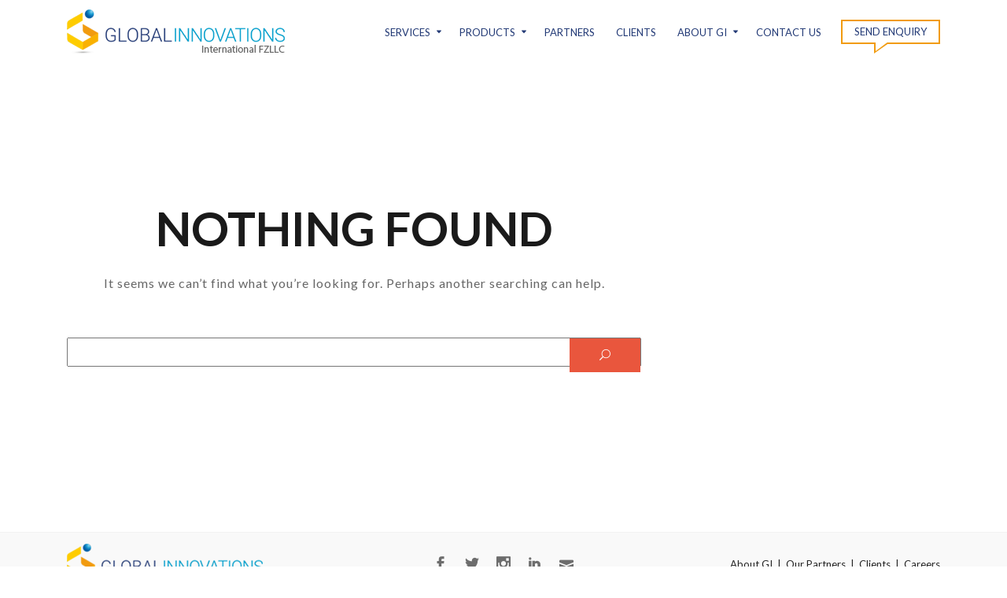

--- FILE ---
content_type: text/html; charset=UTF-8
request_url: https://giinfotech.ae/carousel/uiux/
body_size: 11273
content:
<!DOCTYPE html>
<html lang="en-US">
<head>
	<meta charset="UTF-8">
	<meta name="viewport" content="width=device-width, initial-scale=1">
	<meta name="google-site-verification" content="YUNOR9I5REX1TDwSA5I0YgFQG283IopWVW5iBE822H8" />
	<link rel="profile" href="http://gmpg.org/xfn/11">
	<title>UIUX Archives - Global Innovations Travel Technology</title>

<!-- This site is optimized with the Yoast SEO plugin v12.8.1 - https://yoast.com/wordpress/plugins/seo/ -->
<meta name="robots" content="max-snippet:-1, max-image-preview:large, max-video-preview:-1"/>
<link rel="canonical" href="https://giinfotech.ae/carousel/uiux/" />
<meta property="og:locale" content="en_US" />
<meta property="og:type" content="object" />
<meta property="og:title" content="UIUX Archives - Global Innovations Travel Technology" />
<meta property="og:url" content="https://giinfotech.ae/carousel/uiux/" />
<meta property="og:site_name" content="Global Innovations Travel Technology" />
<meta name="twitter:card" content="summary_large_image" />
<meta name="twitter:title" content="UIUX Archives - Global Innovations Travel Technology" />
<meta name="twitter:site" content="@g_innovation" />
<meta name="twitter:image" content="https://giinfotech.ae/wp-content/uploads/2019/10/logo.png" />
<script type='application/ld+json' class='yoast-schema-graph yoast-schema-graph--main'>{"@context":"https://schema.org","@graph":[{"@type":"WebSite","@id":"https://giinfotech.ae/#website","url":"https://giinfotech.ae/","name":"Global Innovations Travel Technology","potentialAction":{"@type":"SearchAction","target":"https://giinfotech.ae/?s={search_term_string}","query-input":"required name=search_term_string"}},{"@type":"CollectionPage","@id":"https://giinfotech.ae/carousel/uiux/#webpage","url":"https://giinfotech.ae/carousel/uiux/","inLanguage":"en-US","name":"UIUX Archives - Global Innovations Travel Technology","isPartOf":{"@id":"https://giinfotech.ae/#website"}}]}</script>
<!-- / Yoast SEO plugin. -->

<link rel='dns-prefetch' href='//www.google.com' />
<link rel='dns-prefetch' href='//fonts.googleapis.com' />
<link rel='dns-prefetch' href='//s.w.org' />
<link rel="alternate" type="application/rss+xml" title="Global Innovations Travel Technology &raquo; Feed" href="https://giinfotech.ae/feed/" />
<link rel="alternate" type="application/rss+xml" title="Global Innovations Travel Technology &raquo; Comments Feed" href="https://giinfotech.ae/comments/feed/" />
<link rel="alternate" type="application/rss+xml" title="Global Innovations Travel Technology &raquo; UIUX Carousel Feed" href="https://giinfotech.ae/carousel/uiux/feed/" />
		<script type="text/javascript">
			window._wpemojiSettings = {"baseUrl":"https:\/\/s.w.org\/images\/core\/emoji\/12.0.0-1\/72x72\/","ext":".png","svgUrl":"https:\/\/s.w.org\/images\/core\/emoji\/12.0.0-1\/svg\/","svgExt":".svg","source":{"concatemoji":"https:\/\/giinfotech.ae\/wp-includes\/js\/wp-emoji-release.min.js?ver=5.2.4"}};
			!function(a,b,c){function d(a,b){var c=String.fromCharCode;l.clearRect(0,0,k.width,k.height),l.fillText(c.apply(this,a),0,0);var d=k.toDataURL();l.clearRect(0,0,k.width,k.height),l.fillText(c.apply(this,b),0,0);var e=k.toDataURL();return d===e}function e(a){var b;if(!l||!l.fillText)return!1;switch(l.textBaseline="top",l.font="600 32px Arial",a){case"flag":return!(b=d([55356,56826,55356,56819],[55356,56826,8203,55356,56819]))&&(b=d([55356,57332,56128,56423,56128,56418,56128,56421,56128,56430,56128,56423,56128,56447],[55356,57332,8203,56128,56423,8203,56128,56418,8203,56128,56421,8203,56128,56430,8203,56128,56423,8203,56128,56447]),!b);case"emoji":return b=d([55357,56424,55356,57342,8205,55358,56605,8205,55357,56424,55356,57340],[55357,56424,55356,57342,8203,55358,56605,8203,55357,56424,55356,57340]),!b}return!1}function f(a){var c=b.createElement("script");c.src=a,c.defer=c.type="text/javascript",b.getElementsByTagName("head")[0].appendChild(c)}var g,h,i,j,k=b.createElement("canvas"),l=k.getContext&&k.getContext("2d");for(j=Array("flag","emoji"),c.supports={everything:!0,everythingExceptFlag:!0},i=0;i<j.length;i++)c.supports[j[i]]=e(j[i]),c.supports.everything=c.supports.everything&&c.supports[j[i]],"flag"!==j[i]&&(c.supports.everythingExceptFlag=c.supports.everythingExceptFlag&&c.supports[j[i]]);c.supports.everythingExceptFlag=c.supports.everythingExceptFlag&&!c.supports.flag,c.DOMReady=!1,c.readyCallback=function(){c.DOMReady=!0},c.supports.everything||(h=function(){c.readyCallback()},b.addEventListener?(b.addEventListener("DOMContentLoaded",h,!1),a.addEventListener("load",h,!1)):(a.attachEvent("onload",h),b.attachEvent("onreadystatechange",function(){"complete"===b.readyState&&c.readyCallback()})),g=c.source||{},g.concatemoji?f(g.concatemoji):g.wpemoji&&g.twemoji&&(f(g.twemoji),f(g.wpemoji)))}(window,document,window._wpemojiSettings);
		</script>
		<style type="text/css">
img.wp-smiley,
img.emoji {
	display: inline !important;
	border: none !important;
	box-shadow: none !important;
	height: 1em !important;
	width: 1em !important;
	margin: 0 .07em !important;
	vertical-align: -0.1em !important;
	background: none !important;
	padding: 0 !important;
}
</style>
	<link rel='stylesheet' id='formidable-css'  href='https://giinfotech.ae/wp-content/plugins/formidable/css/formidableforms.css?ver=218838' type='text/css' media='all' />
<link rel='stylesheet' id='wp-block-library-css'  href='https://giinfotech.ae/wp-includes/css/dist/block-library/style.min.css?ver=5.2.4' type='text/css' media='all' />
<link rel='stylesheet' id='wp-block-library-theme-css'  href='https://giinfotech.ae/wp-includes/css/dist/block-library/theme.min.css?ver=5.2.4' type='text/css' media='all' />
<link rel='stylesheet' id='contact-form-7-css'  href='https://giinfotech.ae/wp-content/plugins/contact-form-7/includes/css/styles.css?ver=5.1.6' type='text/css' media='all' />
<link rel='stylesheet' id='controlled-admin-access-css'  href='https://giinfotech.ae/wp-content/plugins/controlled-admin-access/public/css/controlled-admin-access-public.css?ver=1.0.0' type='text/css' media='all' />
<link rel='stylesheet' id='wpsm_servicebox-font-awesome-front-css'  href='https://giinfotech.ae/wp-content/plugins/service-box/assets/css/font-awesome/css/font-awesome.min.css?ver=5.2.4' type='text/css' media='all' />
<link rel='stylesheet' id='wpsm_servicebox_bootstrap-front-css'  href='https://giinfotech.ae/wp-content/plugins/service-box/assets/css/bootstrap-front.css?ver=5.2.4' type='text/css' media='all' />
<link rel='stylesheet' id='tss-css'  href='https://giinfotech.ae/wp-content/plugins/testimonial-slider-and-showcase/assets/css/testimonial-slider.css?ver=1769431011' type='text/css' media='all' />
<link rel='stylesheet' id='business-consultr-google-fonts-css'  href='//fonts.googleapis.com/css?family=Lato:300,400,700&#038;display=swap' type='text/css' media='all' />
<link rel='stylesheet' id='bootstrap-css'  href='https://giinfotech.ae/wp-content/themes/gi/assets/vendors/bootstrap/css/bootstrap.min.css' type='text/css' media='all' />
<link rel='stylesheet' id='kfi-icons-css'  href='https://giinfotech.ae/wp-content/themes/gi/assets/vendors/kf-icons/css/style.css' type='text/css' media='all' />
<link rel='stylesheet' id='owlcarousel-theme-css'  href='https://giinfotech.ae/wp-content/themes/gi/assets/vendors/OwlCarousel2-2.2.1/assets/owl.theme.default.min.css' type='text/css' media='all' />
<link rel='stylesheet' id='business-consultr-blocks-css'  href='https://giinfotech.ae/wp-content/themes/gi/assets/css/blocks.min.css' type='text/css' media='all' />
<link rel='stylesheet' id='business-consultr-style-css'  href='https://giinfotech.ae/wp-content/themes/gi/style.css' type='text/css' media='all' />
<link rel='stylesheet' id='addtoany-css'  href='https://giinfotech.ae/wp-content/plugins/add-to-any/addtoany.min.css?ver=1.15' type='text/css' media='all' />
<link rel='stylesheet' id='style.owl.carousel-css'  href='https://giinfotech.ae/wp-content/plugins/owl-carousel/css/owl.carousel.css?ver=5.2.4' type='text/css' media='all' />
<link rel='stylesheet' id='style.owl.carousel.theme-css'  href='https://giinfotech.ae/wp-content/plugins/owl-carousel/css/owl.theme.css?ver=5.2.4' type='text/css' media='all' />
<link rel='stylesheet' id='style.owl.carousel.transitions-css'  href='https://giinfotech.ae/wp-content/plugins/owl-carousel/css/owl.transitions.css?ver=5.2.4' type='text/css' media='all' />
<link rel='stylesheet' id='style.owl.carousel.styles-css'  href='https://giinfotech.ae/wp-content/plugins/owl-carousel/css/styles.css?ver=5.2.4' type='text/css' media='all' />
<script type='text/javascript' src='https://giinfotech.ae/wp-includes/js/jquery/jquery.js?ver=1.12.4-wp'></script>
<script type='text/javascript' src='https://giinfotech.ae/wp-includes/js/jquery/jquery-migrate.min.js?ver=1.4.1'></script>
<script type='text/javascript' src='https://giinfotech.ae/wp-content/plugins/add-to-any/addtoany.min.js?ver=1.1'></script>
<script type='text/javascript' src='https://giinfotech.ae/wp-content/plugins/controlled-admin-access/public/js/controlled-admin-access-public.js?ver=1.0.0'></script>
<script type='text/javascript' src='https://giinfotech.ae/wp-content/plugins/owl-carousel/js/owl.carousel.js?ver=5.2.4'></script>
<script type='text/javascript' src='https://giinfotech.ae/wp-content/plugins/owl-carousel/js/script.js?ver=5.2.4'></script>
<link rel='https://api.w.org/' href='https://giinfotech.ae/wp-json/' />
<link rel="EditURI" type="application/rsd+xml" title="RSD" href="https://giinfotech.ae/xmlrpc.php?rsd" />
<link rel="wlwmanifest" type="application/wlwmanifest+xml" href="https://giinfotech.ae/wp-includes/wlwmanifest.xml" /> 
<meta name="generator" content="WordPress 5.2.4" />

<script data-cfasync="false">
window.a2a_config=window.a2a_config||{};a2a_config.callbacks=[];a2a_config.overlays=[];a2a_config.templates={};
(function(d,s,a,b){a=d.createElement(s);b=d.getElementsByTagName(s)[0];a.async=1;a.src="https://static.addtoany.com/menu/page.js";b.parentNode.insertBefore(a,b);})(document,"script");
</script>
<script type='text/javascript'>
/* <![CDATA[ */
var VPData = {"__":{"couldnt_retrieve_vp":"Couldn&#039;t retrieve Visual Portfolio ID.","pswp_close":"Close (Esc)","pswp_share":"Share","pswp_fs":"Toggle fullscreen","pswp_zoom":"Zoom in\/out","pswp_prev":"Previous (arrow left)","pswp_next":"Next (arrow right)","pswp_share_fb":"Share on Facebook","pswp_share_tw":"Tweet","pswp_share_pin":"Pin it","fancybox_close":"Close","fancybox_next":"Next","fancybox_prev":"Previous","fancybox_error":"The requested content cannot be loaded. <br \/> Please try again later.","fancybox_play_start":"Start slideshow","fancybox_play_stop":"Pause slideshow","fancybox_full_screen":"Full screen","fancybox_thumbs":"Thumbnails","fancybox_download":"Download","fancybox_share":"Share","fancybox_zoom":"Zoom"},"settingsPopupGallery":{"vendor":"photoswipe","show_arrows":true,"show_counter":true,"show_zoom_button":true,"show_fullscreen_button":true,"show_share_button":true,"show_close_button":true,"show_download_button":false,"show_slideshow":false,"show_thumbs":true},"screenSizes":[320,576,768,992,1200]};
/* ]]> */
</script>
	<style type="text/css">
		.offcanvas-menu-open .kt-offcanvas-overlay {
		    position: fixed;
		    width: 100%;
		    height: 100%;
		    background: rgba(0, 0, 0, 0.7);
		    opacity: 1;
		    z-index: 9999;
		    top: 0px;
		}

		.kt-offcanvas-overlay {
		    width: 0;
		    height: 0;
		    opacity: 0;
		    transition: opacity 0.5s;
		}
		
		#primary-nav-container{
			padding-top: 0px;
		}

		.masonry-grid.wrap-post-list {
			width: 100% !important;
		}

		
					@media screen and (min-width: 992px){
				body.home.page .wrap-inner-banner .page-header {
				    margin-bottom: calc(10% + 150px);
				}
			}
		
		
		
		
		.block-callback {
		   background-image: url(https://giinfotech.ae/wp-content/themes/gi/assets/images/placeholder/business-consultr-banner-1920-850.jpg );
		 }

		/*======================================*/
		/* Site title */
		/*======================================*/
		.site-header .site-branding .site-title,
		.site-header .site-branding .site-title a {
			color: #10242b;
		} 

		/*======================================*/
		/* Tagline title */
		/*======================================*/
		.site-header .site-branding .site-description {
			color: #4d4d4d;
		}

		/*======================================*/
		/* Primary color */
		/*======================================*/

		/*======================================*/
		/* Background Primary color */
		/*======================================*/
		.icon-block-outer:hover,
		.icon-block-outer:focus,
		.icon-block-outer:active,
		#go-top span:hover, #go-top span:focus, #go-top span:active, .page-numbers.current,
		.sub-title:before {
			background-color: #f19b0f		}

		/*======================================*/
		/* Primary border color */
		/*======================================*/
		.block-portfolio.block-grid .post-content:hover .post-content-inner, .block-portfolio.block-grid .post-content:focus .post-content-inner, .block-portfolio.block-grid .post-content:active .post-content-inner,
		#go-top span:hover, #go-top span:focus, #go-top span:active,
		.main-navigation ul ul, .page-numbers.current {
			border-color: #f19b0f		}

		/*======================================*/
		/* Primary text color */
		/*======================================*/

		.icon-block-outer .icon-outer span,
		.icon-block-outer .icon-content-area .button-container .button-text,
		.icon-block-outer .icon-content-area .button-container .button-text:before,
		.block-testimonial .slide-item article.post-content .post-content-inner .post-title cite span  {
			color: #f19b0f		}

		/*======================================*/
		/* Secondary color */
		/*======================================*/

		/*======================================*/
		/* Secondary background color */
		/*======================================*/
		.button-primary, .block-contact .contact-form-section input[type="submit"], .block-contact .kt-contact-form-area .form-group input.form-control[type="submit"], .block-grid .post-content .post-content-inner span.cat a, .block-grid .post-content .post-content-inner .button-container .post-footer-detail .post-format-outer > span a {
			background-color: #67b930		}

		/*======================================*/
		/* Secondary border color */
		/*======================================*/
		.button-primary, .block-contact .contact-form-section input[type="submit"], .block-contact .kt-contact-form-area .form-group input.form-control[type="submit"] {
			border-color: #67b930		}

		/*======================================*/
		/* Alternate color */
		/*======================================*/

		/*======================================*/
		/* Alternate border color */
		/*======================================*/
		.block-portfolio.block-grid .post-content .post-content-inner {
			border-color: #3db8db		}

	</style>
		<style id="business-consultr-custom-header-styles" type="text/css">
		.wrap-inner-banner .page-header .page-title,
		body.home.page .wrap-inner-banner .page-header .page-title {
			color: #blank;
		}
	</style>
<link rel="icon" href="https://giinfotech.ae/wp-content/uploads/2019/11/faviconGLB.ico" sizes="32x32" />
<link rel="icon" href="https://giinfotech.ae/wp-content/uploads/2019/11/faviconGLB.ico" sizes="192x192" />
<link rel="apple-touch-icon-precomposed" href="https://giinfotech.ae/wp-content/uploads/2019/11/faviconGLB.ico" />
<meta name="msapplication-TileImage" content="https://giinfotech.ae/wp-content/uploads/2019/11/faviconGLB.ico" />
	<!-- Global site tag (gtag.js) - Google Analytics -->
<script async src="https://www.googletagmanager.com/gtag/js?id=UA-154643747-1"></script>
<script>
  window.dataLayer = window.dataLayer || [];
  function gtag(){dataLayer.push(arguments);}
  gtag('js', new Date());

  gtag('config', 'UA-154643747-1');
</script>
</head>

<body class="archive tax-Carousel term-uiux term-21 wp-custom-logo content-none-page grid-col-2">

	<!--<div id="site-loader">
		<div class="site-loader-inner">
					</div>
	</div>-->

	<div id="page" class="site">
		<a class="skip-link screen-reader-text" href="#content">
			Skip to content		</a>
		<div id="offcanvas-menu">
	<div class="close-offcanvas-menu">
		<span class="kfi kfi-close"></span>
	</div>
	<div id="primary-nav-offcanvas" class="offcanvas-navigation">
		<ul id="primary-menu" class="primary-menu"><li id="menu-item-69" class="menu-item menu-item-type-custom menu-item-object-custom menu-item-has-children menu-item-69"><a href="#">Services</a>
<ul class="sub-menu">
	<li id="menu-item-407" class="menu-item menu-item-type-post_type menu-item-object-page menu-item-407"><a href="https://giinfotech.ae/application-development-services/">Application Services</a></li>
	<li id="menu-item-544" class="menu-item menu-item-type-post_type menu-item-object-page menu-item-544"><a href="https://giinfotech.ae/gds-xml-api-integration/">GDS/XML/API Integration</a></li>
	<li id="menu-item-410" class="menu-item menu-item-type-post_type menu-item-object-page menu-item-410"><a href="https://giinfotech.ae/technology-consulting-services/">IT Consulting</a></li>
	<li id="menu-item-576" class="menu-item menu-item-type-post_type menu-item-object-page menu-item-576"><a href="https://giinfotech.ae/support-services/">Support Services</a></li>
	<li id="menu-item-510" class="menu-item menu-item-type-post_type menu-item-object-page menu-item-510"><a href="https://giinfotech.ae/web-design-and-ux-consulting/">UI/UX</a></li>
	<li id="menu-item-469" class="menu-item menu-item-type-post_type menu-item-object-page menu-item-469"><a href="https://giinfotech.ae/mobility/">Mobility</a></li>
</ul>
</li>
<li id="menu-item-60" class="menu-item menu-item-type-custom menu-item-object-custom menu-item-has-children menu-item-60"><a href="#">Products</a>
<ul class="sub-menu">
	<li id="menu-item-827" class="menu-item menu-item-type-post_type menu-item-object-page menu-item-827"><a href="https://giinfotech.ae/travel-agency-erp-solution/">Travel Agency ERP Solution</a></li>
	<li id="menu-item-693" class="menu-item menu-item-type-post_type menu-item-object-page menu-item-693"><a href="https://giinfotech.ae/dmc-erp-solution/">DMC – ERP Solution</a></li>
	<li id="menu-item-1708" class="menu-item menu-item-type-post_type menu-item-object-page menu-item-1708"><a href="https://giinfotech.ae/b2b-travel-portal/">B2B Travel Portal</a></li>
	<li id="menu-item-1950" class="menu-item menu-item-type-post_type menu-item-object-page menu-item-1950"><a href="https://giinfotech.ae/finance-module/">Finance Module</a></li>
	<li id="menu-item-699" class="menu-item menu-item-type-post_type menu-item-object-page menu-item-699"><a href="https://giinfotech.ae/b2c-online-platform/">B2C Online Platform</a></li>
	<li id="menu-item-894" class="menu-item menu-item-type-post_type menu-item-object-page menu-item-894"><a href="https://giinfotech.ae/corporate-booking-engine/">Corporate Booking Engine</a></li>
	<li id="menu-item-1689" class="menu-item menu-item-type-custom menu-item-object-custom menu-item-1689"><a href="#">Hajj &#038; Umrah Automation <span class="text-warning">(Coming soon)</span></a></li>
	<li id="menu-item-1890" class="menu-item menu-item-type-post_type menu-item-object-page menu-item-1890"><a href="https://giinfotech.ae/cloud-based-dmc-solution-coming-soon/">Cloud Based DMC Solution<br> <span class="text-warning">(Coming soon)</span></a></li>
</ul>
</li>
<li id="menu-item-70" class="menu-item menu-item-type-post_type menu-item-object-page menu-item-70"><a href="https://giinfotech.ae/partners/">Partners</a></li>
<li id="menu-item-67" class="menu-item menu-item-type-post_type menu-item-object-page menu-item-67"><a href="https://giinfotech.ae/clients/">Clients</a></li>
<li id="menu-item-943" class="menu-item menu-item-type-custom menu-item-object-custom menu-item-has-children menu-item-943"><a href="#">About GI</a>
<ul class="sub-menu">
	<li id="menu-item-73" class="menu-item menu-item-type-post_type menu-item-object-page menu-item-73"><a href="https://giinfotech.ae/about-us/">Overview</a></li>
	<li id="menu-item-1090" class="menu-item menu-item-type-taxonomy menu-item-object-category menu-item-1090"><a href="https://giinfotech.ae/category/case-studies/">Case Studies</a></li>
	<li id="menu-item-1109" class="menu-item menu-item-type-post_type menu-item-object-page menu-item-1109"><a href="https://giinfotech.ae/testimonial/">Testimonial</a></li>
	<li id="menu-item-1046" class="menu-item menu-item-type-taxonomy menu-item-object-category menu-item-1046"><a href="https://giinfotech.ae/category/pr-events/">PR &#038; Events</a></li>
	<li id="menu-item-1047" class="menu-item menu-item-type-taxonomy menu-item-object-category menu-item-1047"><a href="https://giinfotech.ae/category/blog/">Blog</a></li>
</ul>
</li>
<li id="menu-item-76" class="menu-item menu-item-type-post_type menu-item-object-page menu-item-76"><a href="https://giinfotech.ae/contact-us/">Contact us</a></li>
</ul>	</div>
</div>				<header id="masthead" class="wrapper site-header" role="banner">
			<div class="container">
				<div class="form-row align-items-center">
					<div class="col-9 col-md-6 col-lg-4">
                    <div class="site-branding-outer clearfix">
	<div class="site-branding">
	<a href="https://giinfotech.ae/" class="custom-logo-link" rel="home"><img width="277" height="58" src="https://giinfotech.ae/wp-content/uploads/2019/10/logo.png" class="custom-logo" alt="Global Innovations" /></a>	</div><!-- .site-branding -->
</div>
						
					</div>
															<div class="col-3 text-right col-lg-8 col-md-6" id="primary-nav-container">
						<div class="wrap-nav main-navigation d-none d-lg-inline-block">
							<div id="navigation" class="hidden-xs hidden-sm">
							    <nav id="site-navigation" class="main-navigation" role="navigation" aria-label="Primary Menu">
									<ul id="primary-menu" class="primary-menu"><li class="menu-item menu-item-type-custom menu-item-object-custom menu-item-has-children menu-item-69"><a href="#">Services</a>
<ul class="sub-menu">
	<li class="menu-item menu-item-type-post_type menu-item-object-page menu-item-407"><a href="https://giinfotech.ae/application-development-services/">Application Services</a></li>
	<li class="menu-item menu-item-type-post_type menu-item-object-page menu-item-544"><a href="https://giinfotech.ae/gds-xml-api-integration/">GDS/XML/API Integration</a></li>
	<li class="menu-item menu-item-type-post_type menu-item-object-page menu-item-410"><a href="https://giinfotech.ae/technology-consulting-services/">IT Consulting</a></li>
	<li class="menu-item menu-item-type-post_type menu-item-object-page menu-item-576"><a href="https://giinfotech.ae/support-services/">Support Services</a></li>
	<li class="menu-item menu-item-type-post_type menu-item-object-page menu-item-510"><a href="https://giinfotech.ae/web-design-and-ux-consulting/">UI/UX</a></li>
	<li class="menu-item menu-item-type-post_type menu-item-object-page menu-item-469"><a href="https://giinfotech.ae/mobility/">Mobility</a></li>
</ul>
</li>
<li class="menu-item menu-item-type-custom menu-item-object-custom menu-item-has-children menu-item-60"><a href="#">Products</a>
<ul class="sub-menu">
	<li class="menu-item menu-item-type-post_type menu-item-object-page menu-item-827"><a href="https://giinfotech.ae/travel-agency-erp-solution/">Travel Agency ERP Solution</a></li>
	<li class="menu-item menu-item-type-post_type menu-item-object-page menu-item-693"><a href="https://giinfotech.ae/dmc-erp-solution/">DMC – ERP Solution</a></li>
	<li class="menu-item menu-item-type-post_type menu-item-object-page menu-item-1708"><a href="https://giinfotech.ae/b2b-travel-portal/">B2B Travel Portal</a></li>
	<li class="menu-item menu-item-type-post_type menu-item-object-page menu-item-1950"><a href="https://giinfotech.ae/finance-module/">Finance Module</a></li>
	<li class="menu-item menu-item-type-post_type menu-item-object-page menu-item-699"><a href="https://giinfotech.ae/b2c-online-platform/">B2C Online Platform</a></li>
	<li class="menu-item menu-item-type-post_type menu-item-object-page menu-item-894"><a href="https://giinfotech.ae/corporate-booking-engine/">Corporate Booking Engine</a></li>
	<li class="menu-item menu-item-type-custom menu-item-object-custom menu-item-1689"><a href="#">Hajj &#038; Umrah Automation <span class="text-warning">(Coming soon)</span></a></li>
	<li class="menu-item menu-item-type-post_type menu-item-object-page menu-item-1890"><a href="https://giinfotech.ae/cloud-based-dmc-solution-coming-soon/">Cloud Based DMC Solution<br> <span class="text-warning">(Coming soon)</span></a></li>
</ul>
</li>
<li class="menu-item menu-item-type-post_type menu-item-object-page menu-item-70"><a href="https://giinfotech.ae/partners/">Partners</a></li>
<li class="menu-item menu-item-type-post_type menu-item-object-page menu-item-67"><a href="https://giinfotech.ae/clients/">Clients</a></li>
<li class="menu-item menu-item-type-custom menu-item-object-custom menu-item-has-children menu-item-943"><a href="#">About GI</a>
<ul class="sub-menu">
	<li class="menu-item menu-item-type-post_type menu-item-object-page menu-item-73"><a href="https://giinfotech.ae/about-us/">Overview</a></li>
	<li class="menu-item menu-item-type-taxonomy menu-item-object-category menu-item-1090"><a href="https://giinfotech.ae/category/case-studies/">Case Studies</a></li>
	<li class="menu-item menu-item-type-post_type menu-item-object-page menu-item-1109"><a href="https://giinfotech.ae/testimonial/">Testimonial</a></li>
	<li class="menu-item menu-item-type-taxonomy menu-item-object-category menu-item-1046"><a href="https://giinfotech.ae/category/pr-events/">PR &#038; Events</a></li>
	<li class="menu-item menu-item-type-taxonomy menu-item-object-category menu-item-1047"><a href="https://giinfotech.ae/category/blog/">Blog</a></li>
</ul>
</li>
<li class="menu-item menu-item-type-post_type menu-item-object-page menu-item-76"><a href="https://giinfotech.ae/contact-us/">Contact us</a></li>
</ul>							    </nav>
							</div>
						</div>
                        
                        <div class="header-bottom-right">
							<span class="alt-menu-icon d-block d-md-none">
								<a class="offcanvas-menu-toggler" href="#">
									<span class="kfi kfi-menu"></span>
								</a>
							</span>
															<span class="callback-button">
									<a href="#contactModal" class="btnMsg fn13" data-toggle="modal">
										SEND ENQUIRY									</a>
								</span>
													</div>
					</div>
					<!--<div class="col-7 col-md-5 col-lg-2" id="header-bottom-right-outer">
						<div class="header-bottom-right">
							<span class="alt-menu-icon d-block d-md-none">
								<a class="offcanvas-menu-toggler" href="#">
									<span class="kfi kfi-menu"></span>
								</a>
							</span>
															<span class="callback-button">
									<a href="#contactModal" class="btnMsg fn13">
										SEND ENQUIRY									</a>
								</span>
													</div>
					</div>-->
                    
                    
                    
				</div>
			</div>
		</header><!-- #masthead -->
		<div id="content" class="wrapper site-main">

<section class="wrapper wrap-detail-page error-404">
	<div class="container">
		<div class="inner-page-content">
			<div class="row">
				<div class="col-xs-12 col-sm-10 col-md-8 col-sm-offset-1 col-md-offset-2">
					<div class="content">
						<h1 class="section-title">
							NOTHING FOUND						</h1>
						<h3>
							It seems we can&rsquo;t find what you&rsquo;re looking for. Perhaps another searching can help.						</h3>
						<div class="content">
							<form role="search" method="get" id="searchform" class="searchform" action="https://giinfotech.ae/">
				<div>
					<label class="screen-reader-text" for="s">Search for:</label>
					<input type="text" value="" name="s" id="s" />
					<input type="submit" id="searchsubmit" value="Search" />
				</div>
			<button type="submit" class="search-button"><span class="kfi kfi-search"></span></button></form>						</div>
					</div>
				</div>
			</div>
		</div>
	</div>
</section></div>
<!-- end content -->
<footer>
    
  <section class="footop">
    <div class="container">
      <div class="form-row align-items-center">
                <div class="col-lg-4 my-1 text-lg-left text-center">
          <div id="media_image-2" class="widget_media_image"><div class="footer-item"><img width="249" height="52" src="https://giinfotech.ae/wp-content/uploads/2019/10/logoFot.png" class="image wp-image-174  attachment-full size-full" alt="Global Innovations" style="max-width: 100%; height: auto;" /></div></div>        </div>
                <div class="col-lg-4 my-1 text-center">
          <div id="custom_html-3" class="widget_text widget_custom_html"><div class="widget_text footer-item"><div class="textwidget custom-html-widget"><ul class="social-networks square spin-icon mb-0">
<li><a class="icon-facebook" href="https://www.facebook.com/globalinnovationsinternational/" target="_blank" rel="noopener noreferrer"><i class="kfi kfi-facebook"></i></a></li>
<li><a class="icon-twitter" href="https://twitter.com/g_innovation" target="_blank" rel="noopener noreferrer"><i class="kfi kfi-twitter"></i></a></li>
<li><a class="icon-instagram" href="https://www.instagram.com/globalinnovations/" target="_blank" rel="noopener noreferrer"><i class="kfi kfi-instagram"></i></a></li>
<li><a class="icon-linkedin" href="https://www.linkedin.com/company/global-innovation-international" target="_blank" rel="noopener noreferrer"><i class="kfi kfi-linkedin"></i></a></li>
<li><a class="icon-mail" href="mailto:sales@giinfotech.ae" target="_blank" rel="noopener noreferrer"><i class="kfi kfi-mail" style="margin-top:-2px;"></i></a></li>
</ul></div></div></div>        </div>
                <div class="col-lg-4 my-1 text-lg-right text-center">
          <div id="nav_menu-3" class="widget_nav_menu"><div class="footer-item"><div class="menu-footer-top-navigation-container"><ul id="menu-footer-top-navigation" class="menu"><li id="menu-item-175" class="menu-item menu-item-type-post_type menu-item-object-page menu-item-175"><a href="https://giinfotech.ae/about-us/">About GI</a></li>
<li id="menu-item-176" class="menu-item menu-item-type-post_type menu-item-object-page menu-item-176"><a href="https://giinfotech.ae/partners/">Our Partners</a></li>
<li id="menu-item-177" class="menu-item menu-item-type-post_type menu-item-object-page menu-item-177"><a href="https://giinfotech.ae/clients/">Clients</a></li>
<li id="menu-item-178" class="menu-item menu-item-type-post_type menu-item-object-page menu-item-178"><a href="https://giinfotech.ae/careers/">Careers</a></li>
</ul></div></div></div>        </div>
                <div class="col-lg-4 my-1 col-lg-12 border-top1 text-left">
          <div id="custom_html-4" class="widget_text widget_custom_html"><div class="widget_text footer-item"><div class="textwidget custom-html-widget"><div class="fn12 my-2">
Global Innovations is a leading Travel Technology &amp; Solutions company, based in Dubai, providing software solutions to DMCs (Inbound Operators), Travel Wholesalers (Outbound) and Travel Agents which enable them to fully automate their business processes. With the profound knowledge, expertise, skill set and proven record of last 17 years, we leverage not only the state-of-the-art IT services enabling the Travel Agencies and tour operators to enhance their global presence but also consulting services to streamline the internal business process in line with the industry's best practices. We are a cross-disciplinary team of Domain Experts, User Experience Designers, Software Engineers and creative technologists that provide elegant, cost-effective services to an international client base. We specialize in innovative, strategy-inspired Travel Technology Solutions proudly driven by our collaborative and transparent client relationships. Our Products are serving Customers from GCC countries Qatar, Saudi Arabia, Kuwait, Bahrain, Oman etc and worldwide.</div></div></div></div>        </div>
              </div>
    </div>
  </section>
    <div class="foobot">
    <div class="container">
      <div class="form-row">
        <div class="col-lg-5">© Copyright 2020 All rights reserved by Global Innovations</div>
        <div class="col-lg-7">
          <div class="footer-menu text-lg-right">
            <ul id="menu-footer-navigation" class="menu"><li id="menu-item-170" class="menu-item menu-item-type-post_type menu-item-object-page menu-item-170"><a href="https://giinfotech.ae/privacy-policy/">Privacy Policy</a></li>
</ul>          </div>
        </div>
      </div>
    </div>
  </div>
  </footer>
  
  <!-- Modal -->
  <div class="modal fade" id="contactModal">
    <div class="modal-dialog modal-dialog-centered modal-lg">
      <div class="modal-content">
        <div class="modal-header">
          <h3 class="modal-title">Submit your enquiry</h3>
          <button type="button" class="close" data-dismiss="modal" aria-label="Close"> <span aria-hidden="true">&times;</span> </button>
        </div>
        <div class="modal-body">
        <div role="form" class="wpcf7" id="wpcf7-f253-o1" lang="en-US" dir="ltr">
<div class="screen-reader-response"></div>
<form action="/carousel/uiux/#wpcf7-f253-o1" method="post" class="wpcf7-form" novalidate="novalidate">
<div style="display: none;">
<input type="hidden" name="_wpcf7" value="253" />
<input type="hidden" name="_wpcf7_version" value="5.1.6" />
<input type="hidden" name="_wpcf7_locale" value="en_US" />
<input type="hidden" name="_wpcf7_unit_tag" value="wpcf7-f253-o1" />
<input type="hidden" name="_wpcf7_container_post" value="0" />
<input type="hidden" name="g-recaptcha-response" value="" />
</div>
<div class="form-group">
<label>Your Name<span class="text-danger">*</span></label><br />
<span class="wpcf7-form-control-wrap your-name"><input type="text" name="your-name" value="" size="40" class="wpcf7-form-control wpcf7-text wpcf7-validates-as-required form-control" aria-required="true" aria-invalid="false" /></span>
</div>
<div class="row">
<div class="col-sm-6">
<div class="form-group">
<label>Your Email<span class="text-danger">*</span></label><br />
<span class="wpcf7-form-control-wrap your-email"><input type="email" name="your-email" value="" size="40" class="wpcf7-form-control wpcf7-text wpcf7-email wpcf7-validates-as-required wpcf7-validates-as-email form-control" aria-required="true" aria-invalid="false" /></span>
</div>
</div>
<div class="col-sm-6">
<div class="form-group">
<label>Phone</label><br />
<span class="wpcf7-form-control-wrap your-phone"><input type="tel" name="your-phone" value="" size="40" class="wpcf7-form-control wpcf7-text wpcf7-tel wpcf7-validates-as-tel form-control" aria-invalid="false" /></span>
</div>
</div>
</div>
<div class="form-group">
<label>Message</label><br />
<span class="wpcf7-form-control-wrap your-message"><textarea name="your-message" cols="40" rows="3" class="wpcf7-form-control wpcf7-textarea form-control" aria-invalid="false"></textarea></span>
</div>
<div><input type="submit" value="Submit" class="wpcf7-form-control wpcf7-submit btn px-4 btn-warning fn18" /></div>
<div class="wpcf7-response-output wpcf7-display-none"></div></form></div>        </div>
      </div>
    </div>
  </div>
  <!-- #colophon -->
  <script type='text/javascript'>
/* <![CDATA[ */
var wpcf7 = {"apiSettings":{"root":"https:\/\/giinfotech.ae\/wp-json\/contact-form-7\/v1","namespace":"contact-form-7\/v1"}};
/* ]]> */
</script>
<script type='text/javascript' src='https://giinfotech.ae/wp-content/plugins/contact-form-7/includes/js/scripts.js?ver=5.1.6'></script>
<script type='text/javascript' src='https://www.google.com/recaptcha/api.js?render=6Lel6sQUAAAAAI6xIM7EKl38kIt9R60cm3cCYVjy&#038;ver=3.0'></script>
<script type='text/javascript' src='https://giinfotech.ae/wp-content/themes/gi/assets/vendors/bootstrap/js/bootstrap.min.js'></script>
<script type='text/javascript' src='https://giinfotech.ae/wp-includes/js/imagesloaded.min.js?ver=3.2.0'></script>
<script type='text/javascript' src='https://giinfotech.ae/wp-includes/js/masonry.min.js?ver=3.3.2'></script>
<script type='text/javascript'>
/* <![CDATA[ */
var BUSINESSCONSULTR = {"is_admin_bar_showing":"","enable_scroll_top_in_mobile":"0","home_slider":{"autoplay":false,"timeout":5000},"is_rtl":"","search_placeholder":"hit enter for search.","search_default_placeholder":"search..."};
/* ]]> */
</script>
<script type='text/javascript' src='https://giinfotech.ae/wp-content/themes/gi/assets/js/main.min.js'></script>
<script type='text/javascript' src='https://giinfotech.ae/wp-content/themes/gi/assets/js/skip-link-focus-fix.min.js'></script>
<script type='text/javascript' src='https://giinfotech.ae/wp-includes/js/wp-embed.min.js?ver=5.2.4'></script>
<script type="text/javascript">
window.addEventListener("load", function(event) {
jQuery(".cfx_form_main,.wpcf7-form,.wpforms-form,.gform_wrapper form").each(function(){
var form=jQuery(this); 
var screen_width=""; var screen_height="";
 if(screen_width == ""){
 if(screen){
   screen_width=screen.width;  
 }else{
     screen_width=jQuery(window).width();
 }    }  
  if(screen_height == ""){
 if(screen){
   screen_height=screen.height;  
 }else{
     screen_height=jQuery(window).height();
 }    }
form.append('<input type="hidden" name="vx_width" value="'+screen_width+'">');
form.append('<input type="hidden" name="vx_height" value="'+screen_height+'">');
form.append('<input type="hidden" name="vx_url" value="'+window.location.href+'">');  
}); 

});
</script> 
<script type="text/javascript">
( function( grecaptcha, sitekey, actions ) {

	var wpcf7recaptcha = {

		execute: function( action ) {
			grecaptcha.execute(
				sitekey,
				{ action: action }
			).then( function( token ) {
				var forms = document.getElementsByTagName( 'form' );

				for ( var i = 0; i < forms.length; i++ ) {
					var fields = forms[ i ].getElementsByTagName( 'input' );

					for ( var j = 0; j < fields.length; j++ ) {
						var field = fields[ j ];

						if ( 'g-recaptcha-response' === field.getAttribute( 'name' ) ) {
							field.setAttribute( 'value', token );
							break;
						}
					}
				}
			} );
		},

		executeOnHomepage: function() {
			wpcf7recaptcha.execute( actions[ 'homepage' ] );
		},

		executeOnContactform: function() {
			wpcf7recaptcha.execute( actions[ 'contactform' ] );
		},

	};

	grecaptcha.ready(
		wpcf7recaptcha.executeOnHomepage
	);

	document.addEventListener( 'change',
		wpcf7recaptcha.executeOnContactform, false
	);

	document.addEventListener( 'wpcf7submit',
		wpcf7recaptcha.executeOnHomepage, false
	);

} )(
	grecaptcha,
	'6Lel6sQUAAAAAI6xIM7EKl38kIt9R60cm3cCYVjy',
	{"homepage":"homepage","contactform":"contactform"}
);
</script>
  </body></html>

--- FILE ---
content_type: text/html; charset=utf-8
request_url: https://www.google.com/recaptcha/api2/anchor?ar=1&k=6Lel6sQUAAAAAI6xIM7EKl38kIt9R60cm3cCYVjy&co=aHR0cHM6Ly9naWluZm90ZWNoLmFlOjQ0Mw..&hl=en&v=PoyoqOPhxBO7pBk68S4YbpHZ&size=invisible&anchor-ms=20000&execute-ms=30000&cb=ezghcggyv32l
body_size: 48929
content:
<!DOCTYPE HTML><html dir="ltr" lang="en"><head><meta http-equiv="Content-Type" content="text/html; charset=UTF-8">
<meta http-equiv="X-UA-Compatible" content="IE=edge">
<title>reCAPTCHA</title>
<style type="text/css">
/* cyrillic-ext */
@font-face {
  font-family: 'Roboto';
  font-style: normal;
  font-weight: 400;
  font-stretch: 100%;
  src: url(//fonts.gstatic.com/s/roboto/v48/KFO7CnqEu92Fr1ME7kSn66aGLdTylUAMa3GUBHMdazTgWw.woff2) format('woff2');
  unicode-range: U+0460-052F, U+1C80-1C8A, U+20B4, U+2DE0-2DFF, U+A640-A69F, U+FE2E-FE2F;
}
/* cyrillic */
@font-face {
  font-family: 'Roboto';
  font-style: normal;
  font-weight: 400;
  font-stretch: 100%;
  src: url(//fonts.gstatic.com/s/roboto/v48/KFO7CnqEu92Fr1ME7kSn66aGLdTylUAMa3iUBHMdazTgWw.woff2) format('woff2');
  unicode-range: U+0301, U+0400-045F, U+0490-0491, U+04B0-04B1, U+2116;
}
/* greek-ext */
@font-face {
  font-family: 'Roboto';
  font-style: normal;
  font-weight: 400;
  font-stretch: 100%;
  src: url(//fonts.gstatic.com/s/roboto/v48/KFO7CnqEu92Fr1ME7kSn66aGLdTylUAMa3CUBHMdazTgWw.woff2) format('woff2');
  unicode-range: U+1F00-1FFF;
}
/* greek */
@font-face {
  font-family: 'Roboto';
  font-style: normal;
  font-weight: 400;
  font-stretch: 100%;
  src: url(//fonts.gstatic.com/s/roboto/v48/KFO7CnqEu92Fr1ME7kSn66aGLdTylUAMa3-UBHMdazTgWw.woff2) format('woff2');
  unicode-range: U+0370-0377, U+037A-037F, U+0384-038A, U+038C, U+038E-03A1, U+03A3-03FF;
}
/* math */
@font-face {
  font-family: 'Roboto';
  font-style: normal;
  font-weight: 400;
  font-stretch: 100%;
  src: url(//fonts.gstatic.com/s/roboto/v48/KFO7CnqEu92Fr1ME7kSn66aGLdTylUAMawCUBHMdazTgWw.woff2) format('woff2');
  unicode-range: U+0302-0303, U+0305, U+0307-0308, U+0310, U+0312, U+0315, U+031A, U+0326-0327, U+032C, U+032F-0330, U+0332-0333, U+0338, U+033A, U+0346, U+034D, U+0391-03A1, U+03A3-03A9, U+03B1-03C9, U+03D1, U+03D5-03D6, U+03F0-03F1, U+03F4-03F5, U+2016-2017, U+2034-2038, U+203C, U+2040, U+2043, U+2047, U+2050, U+2057, U+205F, U+2070-2071, U+2074-208E, U+2090-209C, U+20D0-20DC, U+20E1, U+20E5-20EF, U+2100-2112, U+2114-2115, U+2117-2121, U+2123-214F, U+2190, U+2192, U+2194-21AE, U+21B0-21E5, U+21F1-21F2, U+21F4-2211, U+2213-2214, U+2216-22FF, U+2308-230B, U+2310, U+2319, U+231C-2321, U+2336-237A, U+237C, U+2395, U+239B-23B7, U+23D0, U+23DC-23E1, U+2474-2475, U+25AF, U+25B3, U+25B7, U+25BD, U+25C1, U+25CA, U+25CC, U+25FB, U+266D-266F, U+27C0-27FF, U+2900-2AFF, U+2B0E-2B11, U+2B30-2B4C, U+2BFE, U+3030, U+FF5B, U+FF5D, U+1D400-1D7FF, U+1EE00-1EEFF;
}
/* symbols */
@font-face {
  font-family: 'Roboto';
  font-style: normal;
  font-weight: 400;
  font-stretch: 100%;
  src: url(//fonts.gstatic.com/s/roboto/v48/KFO7CnqEu92Fr1ME7kSn66aGLdTylUAMaxKUBHMdazTgWw.woff2) format('woff2');
  unicode-range: U+0001-000C, U+000E-001F, U+007F-009F, U+20DD-20E0, U+20E2-20E4, U+2150-218F, U+2190, U+2192, U+2194-2199, U+21AF, U+21E6-21F0, U+21F3, U+2218-2219, U+2299, U+22C4-22C6, U+2300-243F, U+2440-244A, U+2460-24FF, U+25A0-27BF, U+2800-28FF, U+2921-2922, U+2981, U+29BF, U+29EB, U+2B00-2BFF, U+4DC0-4DFF, U+FFF9-FFFB, U+10140-1018E, U+10190-1019C, U+101A0, U+101D0-101FD, U+102E0-102FB, U+10E60-10E7E, U+1D2C0-1D2D3, U+1D2E0-1D37F, U+1F000-1F0FF, U+1F100-1F1AD, U+1F1E6-1F1FF, U+1F30D-1F30F, U+1F315, U+1F31C, U+1F31E, U+1F320-1F32C, U+1F336, U+1F378, U+1F37D, U+1F382, U+1F393-1F39F, U+1F3A7-1F3A8, U+1F3AC-1F3AF, U+1F3C2, U+1F3C4-1F3C6, U+1F3CA-1F3CE, U+1F3D4-1F3E0, U+1F3ED, U+1F3F1-1F3F3, U+1F3F5-1F3F7, U+1F408, U+1F415, U+1F41F, U+1F426, U+1F43F, U+1F441-1F442, U+1F444, U+1F446-1F449, U+1F44C-1F44E, U+1F453, U+1F46A, U+1F47D, U+1F4A3, U+1F4B0, U+1F4B3, U+1F4B9, U+1F4BB, U+1F4BF, U+1F4C8-1F4CB, U+1F4D6, U+1F4DA, U+1F4DF, U+1F4E3-1F4E6, U+1F4EA-1F4ED, U+1F4F7, U+1F4F9-1F4FB, U+1F4FD-1F4FE, U+1F503, U+1F507-1F50B, U+1F50D, U+1F512-1F513, U+1F53E-1F54A, U+1F54F-1F5FA, U+1F610, U+1F650-1F67F, U+1F687, U+1F68D, U+1F691, U+1F694, U+1F698, U+1F6AD, U+1F6B2, U+1F6B9-1F6BA, U+1F6BC, U+1F6C6-1F6CF, U+1F6D3-1F6D7, U+1F6E0-1F6EA, U+1F6F0-1F6F3, U+1F6F7-1F6FC, U+1F700-1F7FF, U+1F800-1F80B, U+1F810-1F847, U+1F850-1F859, U+1F860-1F887, U+1F890-1F8AD, U+1F8B0-1F8BB, U+1F8C0-1F8C1, U+1F900-1F90B, U+1F93B, U+1F946, U+1F984, U+1F996, U+1F9E9, U+1FA00-1FA6F, U+1FA70-1FA7C, U+1FA80-1FA89, U+1FA8F-1FAC6, U+1FACE-1FADC, U+1FADF-1FAE9, U+1FAF0-1FAF8, U+1FB00-1FBFF;
}
/* vietnamese */
@font-face {
  font-family: 'Roboto';
  font-style: normal;
  font-weight: 400;
  font-stretch: 100%;
  src: url(//fonts.gstatic.com/s/roboto/v48/KFO7CnqEu92Fr1ME7kSn66aGLdTylUAMa3OUBHMdazTgWw.woff2) format('woff2');
  unicode-range: U+0102-0103, U+0110-0111, U+0128-0129, U+0168-0169, U+01A0-01A1, U+01AF-01B0, U+0300-0301, U+0303-0304, U+0308-0309, U+0323, U+0329, U+1EA0-1EF9, U+20AB;
}
/* latin-ext */
@font-face {
  font-family: 'Roboto';
  font-style: normal;
  font-weight: 400;
  font-stretch: 100%;
  src: url(//fonts.gstatic.com/s/roboto/v48/KFO7CnqEu92Fr1ME7kSn66aGLdTylUAMa3KUBHMdazTgWw.woff2) format('woff2');
  unicode-range: U+0100-02BA, U+02BD-02C5, U+02C7-02CC, U+02CE-02D7, U+02DD-02FF, U+0304, U+0308, U+0329, U+1D00-1DBF, U+1E00-1E9F, U+1EF2-1EFF, U+2020, U+20A0-20AB, U+20AD-20C0, U+2113, U+2C60-2C7F, U+A720-A7FF;
}
/* latin */
@font-face {
  font-family: 'Roboto';
  font-style: normal;
  font-weight: 400;
  font-stretch: 100%;
  src: url(//fonts.gstatic.com/s/roboto/v48/KFO7CnqEu92Fr1ME7kSn66aGLdTylUAMa3yUBHMdazQ.woff2) format('woff2');
  unicode-range: U+0000-00FF, U+0131, U+0152-0153, U+02BB-02BC, U+02C6, U+02DA, U+02DC, U+0304, U+0308, U+0329, U+2000-206F, U+20AC, U+2122, U+2191, U+2193, U+2212, U+2215, U+FEFF, U+FFFD;
}
/* cyrillic-ext */
@font-face {
  font-family: 'Roboto';
  font-style: normal;
  font-weight: 500;
  font-stretch: 100%;
  src: url(//fonts.gstatic.com/s/roboto/v48/KFO7CnqEu92Fr1ME7kSn66aGLdTylUAMa3GUBHMdazTgWw.woff2) format('woff2');
  unicode-range: U+0460-052F, U+1C80-1C8A, U+20B4, U+2DE0-2DFF, U+A640-A69F, U+FE2E-FE2F;
}
/* cyrillic */
@font-face {
  font-family: 'Roboto';
  font-style: normal;
  font-weight: 500;
  font-stretch: 100%;
  src: url(//fonts.gstatic.com/s/roboto/v48/KFO7CnqEu92Fr1ME7kSn66aGLdTylUAMa3iUBHMdazTgWw.woff2) format('woff2');
  unicode-range: U+0301, U+0400-045F, U+0490-0491, U+04B0-04B1, U+2116;
}
/* greek-ext */
@font-face {
  font-family: 'Roboto';
  font-style: normal;
  font-weight: 500;
  font-stretch: 100%;
  src: url(//fonts.gstatic.com/s/roboto/v48/KFO7CnqEu92Fr1ME7kSn66aGLdTylUAMa3CUBHMdazTgWw.woff2) format('woff2');
  unicode-range: U+1F00-1FFF;
}
/* greek */
@font-face {
  font-family: 'Roboto';
  font-style: normal;
  font-weight: 500;
  font-stretch: 100%;
  src: url(//fonts.gstatic.com/s/roboto/v48/KFO7CnqEu92Fr1ME7kSn66aGLdTylUAMa3-UBHMdazTgWw.woff2) format('woff2');
  unicode-range: U+0370-0377, U+037A-037F, U+0384-038A, U+038C, U+038E-03A1, U+03A3-03FF;
}
/* math */
@font-face {
  font-family: 'Roboto';
  font-style: normal;
  font-weight: 500;
  font-stretch: 100%;
  src: url(//fonts.gstatic.com/s/roboto/v48/KFO7CnqEu92Fr1ME7kSn66aGLdTylUAMawCUBHMdazTgWw.woff2) format('woff2');
  unicode-range: U+0302-0303, U+0305, U+0307-0308, U+0310, U+0312, U+0315, U+031A, U+0326-0327, U+032C, U+032F-0330, U+0332-0333, U+0338, U+033A, U+0346, U+034D, U+0391-03A1, U+03A3-03A9, U+03B1-03C9, U+03D1, U+03D5-03D6, U+03F0-03F1, U+03F4-03F5, U+2016-2017, U+2034-2038, U+203C, U+2040, U+2043, U+2047, U+2050, U+2057, U+205F, U+2070-2071, U+2074-208E, U+2090-209C, U+20D0-20DC, U+20E1, U+20E5-20EF, U+2100-2112, U+2114-2115, U+2117-2121, U+2123-214F, U+2190, U+2192, U+2194-21AE, U+21B0-21E5, U+21F1-21F2, U+21F4-2211, U+2213-2214, U+2216-22FF, U+2308-230B, U+2310, U+2319, U+231C-2321, U+2336-237A, U+237C, U+2395, U+239B-23B7, U+23D0, U+23DC-23E1, U+2474-2475, U+25AF, U+25B3, U+25B7, U+25BD, U+25C1, U+25CA, U+25CC, U+25FB, U+266D-266F, U+27C0-27FF, U+2900-2AFF, U+2B0E-2B11, U+2B30-2B4C, U+2BFE, U+3030, U+FF5B, U+FF5D, U+1D400-1D7FF, U+1EE00-1EEFF;
}
/* symbols */
@font-face {
  font-family: 'Roboto';
  font-style: normal;
  font-weight: 500;
  font-stretch: 100%;
  src: url(//fonts.gstatic.com/s/roboto/v48/KFO7CnqEu92Fr1ME7kSn66aGLdTylUAMaxKUBHMdazTgWw.woff2) format('woff2');
  unicode-range: U+0001-000C, U+000E-001F, U+007F-009F, U+20DD-20E0, U+20E2-20E4, U+2150-218F, U+2190, U+2192, U+2194-2199, U+21AF, U+21E6-21F0, U+21F3, U+2218-2219, U+2299, U+22C4-22C6, U+2300-243F, U+2440-244A, U+2460-24FF, U+25A0-27BF, U+2800-28FF, U+2921-2922, U+2981, U+29BF, U+29EB, U+2B00-2BFF, U+4DC0-4DFF, U+FFF9-FFFB, U+10140-1018E, U+10190-1019C, U+101A0, U+101D0-101FD, U+102E0-102FB, U+10E60-10E7E, U+1D2C0-1D2D3, U+1D2E0-1D37F, U+1F000-1F0FF, U+1F100-1F1AD, U+1F1E6-1F1FF, U+1F30D-1F30F, U+1F315, U+1F31C, U+1F31E, U+1F320-1F32C, U+1F336, U+1F378, U+1F37D, U+1F382, U+1F393-1F39F, U+1F3A7-1F3A8, U+1F3AC-1F3AF, U+1F3C2, U+1F3C4-1F3C6, U+1F3CA-1F3CE, U+1F3D4-1F3E0, U+1F3ED, U+1F3F1-1F3F3, U+1F3F5-1F3F7, U+1F408, U+1F415, U+1F41F, U+1F426, U+1F43F, U+1F441-1F442, U+1F444, U+1F446-1F449, U+1F44C-1F44E, U+1F453, U+1F46A, U+1F47D, U+1F4A3, U+1F4B0, U+1F4B3, U+1F4B9, U+1F4BB, U+1F4BF, U+1F4C8-1F4CB, U+1F4D6, U+1F4DA, U+1F4DF, U+1F4E3-1F4E6, U+1F4EA-1F4ED, U+1F4F7, U+1F4F9-1F4FB, U+1F4FD-1F4FE, U+1F503, U+1F507-1F50B, U+1F50D, U+1F512-1F513, U+1F53E-1F54A, U+1F54F-1F5FA, U+1F610, U+1F650-1F67F, U+1F687, U+1F68D, U+1F691, U+1F694, U+1F698, U+1F6AD, U+1F6B2, U+1F6B9-1F6BA, U+1F6BC, U+1F6C6-1F6CF, U+1F6D3-1F6D7, U+1F6E0-1F6EA, U+1F6F0-1F6F3, U+1F6F7-1F6FC, U+1F700-1F7FF, U+1F800-1F80B, U+1F810-1F847, U+1F850-1F859, U+1F860-1F887, U+1F890-1F8AD, U+1F8B0-1F8BB, U+1F8C0-1F8C1, U+1F900-1F90B, U+1F93B, U+1F946, U+1F984, U+1F996, U+1F9E9, U+1FA00-1FA6F, U+1FA70-1FA7C, U+1FA80-1FA89, U+1FA8F-1FAC6, U+1FACE-1FADC, U+1FADF-1FAE9, U+1FAF0-1FAF8, U+1FB00-1FBFF;
}
/* vietnamese */
@font-face {
  font-family: 'Roboto';
  font-style: normal;
  font-weight: 500;
  font-stretch: 100%;
  src: url(//fonts.gstatic.com/s/roboto/v48/KFO7CnqEu92Fr1ME7kSn66aGLdTylUAMa3OUBHMdazTgWw.woff2) format('woff2');
  unicode-range: U+0102-0103, U+0110-0111, U+0128-0129, U+0168-0169, U+01A0-01A1, U+01AF-01B0, U+0300-0301, U+0303-0304, U+0308-0309, U+0323, U+0329, U+1EA0-1EF9, U+20AB;
}
/* latin-ext */
@font-face {
  font-family: 'Roboto';
  font-style: normal;
  font-weight: 500;
  font-stretch: 100%;
  src: url(//fonts.gstatic.com/s/roboto/v48/KFO7CnqEu92Fr1ME7kSn66aGLdTylUAMa3KUBHMdazTgWw.woff2) format('woff2');
  unicode-range: U+0100-02BA, U+02BD-02C5, U+02C7-02CC, U+02CE-02D7, U+02DD-02FF, U+0304, U+0308, U+0329, U+1D00-1DBF, U+1E00-1E9F, U+1EF2-1EFF, U+2020, U+20A0-20AB, U+20AD-20C0, U+2113, U+2C60-2C7F, U+A720-A7FF;
}
/* latin */
@font-face {
  font-family: 'Roboto';
  font-style: normal;
  font-weight: 500;
  font-stretch: 100%;
  src: url(//fonts.gstatic.com/s/roboto/v48/KFO7CnqEu92Fr1ME7kSn66aGLdTylUAMa3yUBHMdazQ.woff2) format('woff2');
  unicode-range: U+0000-00FF, U+0131, U+0152-0153, U+02BB-02BC, U+02C6, U+02DA, U+02DC, U+0304, U+0308, U+0329, U+2000-206F, U+20AC, U+2122, U+2191, U+2193, U+2212, U+2215, U+FEFF, U+FFFD;
}
/* cyrillic-ext */
@font-face {
  font-family: 'Roboto';
  font-style: normal;
  font-weight: 900;
  font-stretch: 100%;
  src: url(//fonts.gstatic.com/s/roboto/v48/KFO7CnqEu92Fr1ME7kSn66aGLdTylUAMa3GUBHMdazTgWw.woff2) format('woff2');
  unicode-range: U+0460-052F, U+1C80-1C8A, U+20B4, U+2DE0-2DFF, U+A640-A69F, U+FE2E-FE2F;
}
/* cyrillic */
@font-face {
  font-family: 'Roboto';
  font-style: normal;
  font-weight: 900;
  font-stretch: 100%;
  src: url(//fonts.gstatic.com/s/roboto/v48/KFO7CnqEu92Fr1ME7kSn66aGLdTylUAMa3iUBHMdazTgWw.woff2) format('woff2');
  unicode-range: U+0301, U+0400-045F, U+0490-0491, U+04B0-04B1, U+2116;
}
/* greek-ext */
@font-face {
  font-family: 'Roboto';
  font-style: normal;
  font-weight: 900;
  font-stretch: 100%;
  src: url(//fonts.gstatic.com/s/roboto/v48/KFO7CnqEu92Fr1ME7kSn66aGLdTylUAMa3CUBHMdazTgWw.woff2) format('woff2');
  unicode-range: U+1F00-1FFF;
}
/* greek */
@font-face {
  font-family: 'Roboto';
  font-style: normal;
  font-weight: 900;
  font-stretch: 100%;
  src: url(//fonts.gstatic.com/s/roboto/v48/KFO7CnqEu92Fr1ME7kSn66aGLdTylUAMa3-UBHMdazTgWw.woff2) format('woff2');
  unicode-range: U+0370-0377, U+037A-037F, U+0384-038A, U+038C, U+038E-03A1, U+03A3-03FF;
}
/* math */
@font-face {
  font-family: 'Roboto';
  font-style: normal;
  font-weight: 900;
  font-stretch: 100%;
  src: url(//fonts.gstatic.com/s/roboto/v48/KFO7CnqEu92Fr1ME7kSn66aGLdTylUAMawCUBHMdazTgWw.woff2) format('woff2');
  unicode-range: U+0302-0303, U+0305, U+0307-0308, U+0310, U+0312, U+0315, U+031A, U+0326-0327, U+032C, U+032F-0330, U+0332-0333, U+0338, U+033A, U+0346, U+034D, U+0391-03A1, U+03A3-03A9, U+03B1-03C9, U+03D1, U+03D5-03D6, U+03F0-03F1, U+03F4-03F5, U+2016-2017, U+2034-2038, U+203C, U+2040, U+2043, U+2047, U+2050, U+2057, U+205F, U+2070-2071, U+2074-208E, U+2090-209C, U+20D0-20DC, U+20E1, U+20E5-20EF, U+2100-2112, U+2114-2115, U+2117-2121, U+2123-214F, U+2190, U+2192, U+2194-21AE, U+21B0-21E5, U+21F1-21F2, U+21F4-2211, U+2213-2214, U+2216-22FF, U+2308-230B, U+2310, U+2319, U+231C-2321, U+2336-237A, U+237C, U+2395, U+239B-23B7, U+23D0, U+23DC-23E1, U+2474-2475, U+25AF, U+25B3, U+25B7, U+25BD, U+25C1, U+25CA, U+25CC, U+25FB, U+266D-266F, U+27C0-27FF, U+2900-2AFF, U+2B0E-2B11, U+2B30-2B4C, U+2BFE, U+3030, U+FF5B, U+FF5D, U+1D400-1D7FF, U+1EE00-1EEFF;
}
/* symbols */
@font-face {
  font-family: 'Roboto';
  font-style: normal;
  font-weight: 900;
  font-stretch: 100%;
  src: url(//fonts.gstatic.com/s/roboto/v48/KFO7CnqEu92Fr1ME7kSn66aGLdTylUAMaxKUBHMdazTgWw.woff2) format('woff2');
  unicode-range: U+0001-000C, U+000E-001F, U+007F-009F, U+20DD-20E0, U+20E2-20E4, U+2150-218F, U+2190, U+2192, U+2194-2199, U+21AF, U+21E6-21F0, U+21F3, U+2218-2219, U+2299, U+22C4-22C6, U+2300-243F, U+2440-244A, U+2460-24FF, U+25A0-27BF, U+2800-28FF, U+2921-2922, U+2981, U+29BF, U+29EB, U+2B00-2BFF, U+4DC0-4DFF, U+FFF9-FFFB, U+10140-1018E, U+10190-1019C, U+101A0, U+101D0-101FD, U+102E0-102FB, U+10E60-10E7E, U+1D2C0-1D2D3, U+1D2E0-1D37F, U+1F000-1F0FF, U+1F100-1F1AD, U+1F1E6-1F1FF, U+1F30D-1F30F, U+1F315, U+1F31C, U+1F31E, U+1F320-1F32C, U+1F336, U+1F378, U+1F37D, U+1F382, U+1F393-1F39F, U+1F3A7-1F3A8, U+1F3AC-1F3AF, U+1F3C2, U+1F3C4-1F3C6, U+1F3CA-1F3CE, U+1F3D4-1F3E0, U+1F3ED, U+1F3F1-1F3F3, U+1F3F5-1F3F7, U+1F408, U+1F415, U+1F41F, U+1F426, U+1F43F, U+1F441-1F442, U+1F444, U+1F446-1F449, U+1F44C-1F44E, U+1F453, U+1F46A, U+1F47D, U+1F4A3, U+1F4B0, U+1F4B3, U+1F4B9, U+1F4BB, U+1F4BF, U+1F4C8-1F4CB, U+1F4D6, U+1F4DA, U+1F4DF, U+1F4E3-1F4E6, U+1F4EA-1F4ED, U+1F4F7, U+1F4F9-1F4FB, U+1F4FD-1F4FE, U+1F503, U+1F507-1F50B, U+1F50D, U+1F512-1F513, U+1F53E-1F54A, U+1F54F-1F5FA, U+1F610, U+1F650-1F67F, U+1F687, U+1F68D, U+1F691, U+1F694, U+1F698, U+1F6AD, U+1F6B2, U+1F6B9-1F6BA, U+1F6BC, U+1F6C6-1F6CF, U+1F6D3-1F6D7, U+1F6E0-1F6EA, U+1F6F0-1F6F3, U+1F6F7-1F6FC, U+1F700-1F7FF, U+1F800-1F80B, U+1F810-1F847, U+1F850-1F859, U+1F860-1F887, U+1F890-1F8AD, U+1F8B0-1F8BB, U+1F8C0-1F8C1, U+1F900-1F90B, U+1F93B, U+1F946, U+1F984, U+1F996, U+1F9E9, U+1FA00-1FA6F, U+1FA70-1FA7C, U+1FA80-1FA89, U+1FA8F-1FAC6, U+1FACE-1FADC, U+1FADF-1FAE9, U+1FAF0-1FAF8, U+1FB00-1FBFF;
}
/* vietnamese */
@font-face {
  font-family: 'Roboto';
  font-style: normal;
  font-weight: 900;
  font-stretch: 100%;
  src: url(//fonts.gstatic.com/s/roboto/v48/KFO7CnqEu92Fr1ME7kSn66aGLdTylUAMa3OUBHMdazTgWw.woff2) format('woff2');
  unicode-range: U+0102-0103, U+0110-0111, U+0128-0129, U+0168-0169, U+01A0-01A1, U+01AF-01B0, U+0300-0301, U+0303-0304, U+0308-0309, U+0323, U+0329, U+1EA0-1EF9, U+20AB;
}
/* latin-ext */
@font-face {
  font-family: 'Roboto';
  font-style: normal;
  font-weight: 900;
  font-stretch: 100%;
  src: url(//fonts.gstatic.com/s/roboto/v48/KFO7CnqEu92Fr1ME7kSn66aGLdTylUAMa3KUBHMdazTgWw.woff2) format('woff2');
  unicode-range: U+0100-02BA, U+02BD-02C5, U+02C7-02CC, U+02CE-02D7, U+02DD-02FF, U+0304, U+0308, U+0329, U+1D00-1DBF, U+1E00-1E9F, U+1EF2-1EFF, U+2020, U+20A0-20AB, U+20AD-20C0, U+2113, U+2C60-2C7F, U+A720-A7FF;
}
/* latin */
@font-face {
  font-family: 'Roboto';
  font-style: normal;
  font-weight: 900;
  font-stretch: 100%;
  src: url(//fonts.gstatic.com/s/roboto/v48/KFO7CnqEu92Fr1ME7kSn66aGLdTylUAMa3yUBHMdazQ.woff2) format('woff2');
  unicode-range: U+0000-00FF, U+0131, U+0152-0153, U+02BB-02BC, U+02C6, U+02DA, U+02DC, U+0304, U+0308, U+0329, U+2000-206F, U+20AC, U+2122, U+2191, U+2193, U+2212, U+2215, U+FEFF, U+FFFD;
}

</style>
<link rel="stylesheet" type="text/css" href="https://www.gstatic.com/recaptcha/releases/PoyoqOPhxBO7pBk68S4YbpHZ/styles__ltr.css">
<script nonce="AEvEjxuY9Sg0QgVb6fHzTw" type="text/javascript">window['__recaptcha_api'] = 'https://www.google.com/recaptcha/api2/';</script>
<script type="text/javascript" src="https://www.gstatic.com/recaptcha/releases/PoyoqOPhxBO7pBk68S4YbpHZ/recaptcha__en.js" nonce="AEvEjxuY9Sg0QgVb6fHzTw">
      
    </script></head>
<body><div id="rc-anchor-alert" class="rc-anchor-alert"></div>
<input type="hidden" id="recaptcha-token" value="[base64]">
<script type="text/javascript" nonce="AEvEjxuY9Sg0QgVb6fHzTw">
      recaptcha.anchor.Main.init("[\x22ainput\x22,[\x22bgdata\x22,\x22\x22,\[base64]/[base64]/MjU1Ong/[base64]/[base64]/[base64]/[base64]/[base64]/[base64]/[base64]/[base64]/[base64]/[base64]/[base64]/[base64]/[base64]/[base64]/[base64]\\u003d\x22,\[base64]\x22,\x22bkpRw7bDrsKkb0EpbcOZwqYTw5oFw4QyKC5FYAkQAcKuesOXwrrDtcKpwo/Cu0LDgcOHFcKtO8KhEcKJw4zDmcKcw7HClS7CmQclJV9Xfk/DlMO2a8OjIsK1JMKgwoMaIHxSWWnCmw/ClW5MwozDp0R+dMKvwq/Dl8Kiwrtvw4VnwqLDv8KLwrTCo8OdL8Kdw67DgMOKwr4haCjCnsKIw5nCv8OSDHbDqcOTwr/[base64]/DsQo6wqzDlT5ocinDssOqwroSw53DlCVAPMKXw4ZSwqvDmMKpw5/Dq3E7w6PCs8Kwwq1PwqRSJ8OOw6/Cp8KYLMONGsKNworCvcK2w5Bjw4TCncK+w5FsdcKQTcOhJcO9w57Cn07CksORNCzDolHCqlwqwqjCjMKkN8OTwpUzwokeIlYawqoFBcKhw6QNNU8DwoEgwoHDnVjCn8KZBHwSw73CgypmHcOuwr/[base64]/DlhzDkUMzKsORPzLDksO1wrLCgnkowrfDnwR+LcORJGYJQFLCnMK8wqZEXyLDjMO4woPCocK7w7YtwrHDu8ORw4HDk2PDosKUw5rDmTrCvcK1w7HDs8OWNlnDocKWLcOawoADRsKuDMO/AsKQMWYhwq0zZcOLDmDDv3jDn3PCssO4eh3CvWTCtcOKwrTDh1vCjcOYwrcOOVcNwrZ5w7giwpDClcK/bsKnJsK9MQ3CucKnZsOGQzdcwpXDsMKewqXDvsKXw6/DhcK1w4liwoHCtcOFcsOGKsO+w6x2wrM5woMMEGXDssOKd8Ogw6kWw71iwq4XNSVgw5Baw6NxM8ONClB6wqjDu8OMw43CpsKQRTnDjRTDgiDDm3DCk8KrNsO1GzfDucO8GMKPw5R0OjHDgwPDjTHChwoxworCtBsxwrvCmcKww7FAwrdzfkPDnsK/wrMZNm4oYMKgwprDvMK5eMOtGsKZw4cVHsOqw6fCrcKFDRxYw6bCjRpnbw1Ow47Ct8OwOMK9XSzCjHhIwqQUPWXCncOQw6lMU2dLIMO5wpcVaMKDN8KCwql3w6xtUw/DkX9wwrrCh8KPK0grw7ATwr4wE8Ojw6XDkC/[base64]/[base64]/wpjCgnDCllhWAmzDkMK4LWdiwqbCssKfwo8aw7/DnMOOw7fCkEgQD1ZUw7Rnw4TCh0V7w44mw5BVw7DDrcOOAcKASMOgw4/Cr8OHwq3Cs2dpw7bCiMOKUgIfacKKJj/DmSzCuyXCisKiUMKuw7/DocOvVhHCisKaw7k+JcK2wpDDmQXCscOyaEfDnWnCnivCqW/Dj8Osw518w47Cih7Ct1c/wrQpw6V6AMKvQ8Oqw7Fawrd2wpzCsV3Dn349w53DlR/[base64]/[base64]/CuVXDp8OOWnTCkS43Y3jDoCfCrMO3wpXDscOjc0zCviY3wo7DmwM2wqjCosKCwpYjw7/Cog1HBBzDjMOEwrR+T8OMw7HDmF7CuMKBbCzDthZ2wqPDssOmw7gFwrxHKsObEzx0D8Odwo03SMO/ZsOswqLCq8OJw7DDpz5VacKxMsOjRiPCuDtqwqUUw5UgbsOhwq3DnRvCo3h4ZcKLT8K/woQ6EGQ1EScCf8Kxwq3CrR/DtMKAwpLCri4oYwsWRxpTw5oUw57DrXpxwobDgSbCqVfDhcOfHsO0OMKnwoxkWwbDqcKsJ1bDucOCwr/Dlw/Do3ULwqnDpgsswpnDhDjDiMOTwp1Kw4/ClsOVw7Jbwo0Ww7tbw7Exd8K6E8OTKUHDpcOnIFkIZsKew4kwwrPDhGbCsj5Hw6DCvsOuwpVmGcKUInvDvcKuEsOdQQ3CqXbDucKZf35sGhTDtMO1bn/[base64]/Cog3DtAjDl1rCoMORJ8KfUMKVw57Dj2wMSGLCicOzwqJuw4lwUxrDrDwRASxNw7ltOwFewoR7wr/Ck8Okwqt+P8KAwq1BUER3fAnCrsKKGMKSQ8K4BH9ZwpNZKsKxbUVbw7caw6ZCw4/Dh8OAwqQgQAbDo8OKw6TDigRCP0lYY8KpBnjDmMKkwr1fWsKmJEUxNsOKSMOmwq0JAn9zdMKLcH7DtlnCgMKcwpnCv8OBVsObwp8Qw4HDssKsMAHDrsO1RMK4AGVabcODGU3DtxsQw67DniPDiFrCmAXDgXzDnlMXwr/[base64]/CsREIwqcSwqvChnvDqTF5w7VswobDiXPCs8K5QsKXwqDCinRvwrDDsFhrYcK8UkYTw5ttw7INw7BcwplpTsOzAMO7T8OETcOjKMOEw4nDuhDCtl7Co8Oawp7Dq8KULDnDiglfwqfDmcKQw6rCkcKNHWY0woB2w6/DuQ0iA8OZw7vCiBMewqNcw7QEFcOLwr/DtTwXV1BCPcKafcOGwoEQJ8OSXljDgsObOMO8HMOBwo1WE8O5YcKww4xoSgXCgBrDngY6w7tJcW/Di8KhVMK1woIPccKQCsK5NQXCmsO2SMKvw5/Dn8KnJG9swqATwo/DnXBEwp7DljBxwovCrcKUB31uEHkgYcOxD0PCjEM6UD0pOxjDvHbCvsOtBzIsw5xnRcO/BcK/AsOaw4hWw6LDr3VrYzfCvjkGS397wqEIaSHCg8OLH23CqnVswoc3Hj0/w4/Dp8Oqw7DCk8Ocw7FWw4/CnCROwobDncOWw4jClsO5YTVDFsOMYTzCgsKfbcK0NiHCpHMAw4PDpsKNw5vCksKswo9WQsONezTDmcOyw7h3w53DtxfDv8OsQsOGAsO1U8KQWV5ew4hQX8OGKGfDj8OBcBnCo2LDh24dbsO2w40mwoB4wqpQw7FCwod/w5JHHlUmwoJdw7VPREjDpcKFCsOXccKtF8KwZMOOTk3Dvgwcw5xdfhHCvMK5K3gMX8KtWRHCmcOUbcOKwq/Di8KNfSXDmMKPACnCg8KBwr/[base64]/[base64]/[base64]/Dhj3CqXAzw5gfwqNNPMKNXz9uwo3DuMKXGHRawrYEw7rDtm1yw6vClSAjWzfCmzAcZsKUwp7DvHlnBMO+U0w+DMO8bRwcw77DkMKdMjjCmMOewpfCgFMtwqjDgsKwwrE3w5bCpMO4J8OyTQZgwrDDrn7DlV42wp/CjhBiwqfDssK3a0o0HcOGASVpWXjDosKhVcKiwp3DusO7aV8Lw5xQPsKWfsOsJMO3X8O+GcOBwo3DpsO+MyTCqTsbwp/ClcK8PsOaw5tUwpPCv8O/Ajk1SsKJworDqMOVQxBtS8Ovw5ZRwobDn0zCusOlwrYEfcKzRcOvNcKpwpjDrcO1ek9bw5F2w4QAwpzCqHrDg8KBNMK8w5XCiBQrwpc6wrNMwpBcwqXDgV/Dr2/[base64]/DjAxQbz90OBdCVG9qwonCnwYoOcK5HMKqT2REQMKCw6DCmlJsZn/DkT51XF83CSDDgGjDt1LCuynCtcKhNcO8TsKqGMO7M8OufFspKxdbcsKnGFZNw7jCt8OBPMKBw6Faw643wpvDqMKzwp06wrTDr3/DjMOWFsOkw4VfYlFXGTTCqy8lAxbDnFjCuGNcwpoTw4HCtDUeV8KRA8OyWsKgw7zDiFNfT0bCi8OIwqY3w70UwqbCjMKAwrlrW08jGsK8esOUwqBBw4NbwqALRMKMwplhw51twqoBw4jDiMOLHcOBUFNLw4zCjsOIRsO7KibChMO/wqPDjsK7wr9sdMKhwpHCrgzDt8Kbw77Cg8O+bsOAwrnCjcK7B8Kzw6/[base64]/fsKFL8KYC8OGK8OqEcKZYD/[base64]/[base64]/[base64]/[base64]/DnnJoAcOvw4pNH8KmSmTDgsKDwrBewqTClcK9ThLDnsKLwrJfw58gw6TDhzI2RcOECClDHFzDjsOoC0A7wrzDjcKXGsOvw5nCt2lLIsK4R8Knw6nCizQuA3jDmXpJOcK/[base64]/[base64]/CtsKODkFyYcKWSFfDs8KjbkfDusKAw5xhfU15CsOSF8KNChRpMn3CgH7CmC89w4rDi8KDwodwSETCr0ldCMK5w4PCrj7Ci3jCh8KNK8KdwqQHAcKpIlFWw5hlHMOrJhx+wr/Dlzc2fj4Fw5TDvBR6wqIow6AaJEMPVcKBwqVgw4IxbsKsw508AMKQAsKOBwfDrsOFQgxQwrnCjMOieSQ9PSnDl8Oiw7RnAyk7w4wbwpnDgcKifcOTw6Q7w67DmlrDh8Kiwo/[base64]/DnnVqwpteW8KKIlIHw7LDiF3DosOnwphkM8OQwq3Dg28iwp5aUMOmQUHCoAHCh28tQ1vCvMKaw4PCjyYKOjxNHcKrw6d2w6pawqDDs3creiTClE/Cq8OMZz3Ct8Orwrgkwos/wrZuw5pxfMKdN3RVLcK/wrHCu1xBw4PCscOFw6QxYMKXPsOSw6EMwqHDkhjCnsKuw7jCjsOdwpFgw5DDqMKlSi9aw43Ci8KZw5BvWcOodXoGw64bMTbCkcOBwpNbesOOUTtzw5/[base64]/w4Muw45awrx5aHzCtMOrT3IgDcObcEEswrwvLXPCk8KOwo4YZcOnw4Ajwp/Dm8KGwptqw6XCk2PCksOLwpsFw7TDuMKqwoh6wpMpccKQH8KlSQ5ZwpLCosOBw6bCvUDDhEAvwpXDj1o6KcOCC0E1wo9fwp5LMzbDj0Fhw4ZNwpbCscKVwpjCuXdFPcKuwq/Cj8KyFcO8HcO1w6oawprCgMOII8OpbcO3dsK+fzDCkz0Tw6TDsMKCwqjDnjbCocKjw6ZzLkrDvjdXw454XnXCrArDgsOYdXBzfcKJGsKYwr/Dul87w5TCujjDoCjDnsOcwp8OfVzCksK0VjhLwoYBwr8Iw5/Ck8KofiRCw6XCk8Otw6NBV2zDrMKtw7DCrWBuw6PDo8KbFz9lXMOLF8Olw4fDvz/[base64]/Cm8KNw67DlcOXDcOjwrQoa1k2woXDpsOIX3DCrcOQw5rCl8Kiwpg2bMKUIkZ2eQZyUcKcZMKbNMONQDrDtiLDmMO6wr4bRz7ClMOcw7/ComVEV8OHwqpIw6dLw7IGwoTCkng7exDDuHHDgMO4acOHwoFLwqrDp8OVwpzDisOYN3xxdy/[base64]/DvcOXw6Rtw7LDncOLR37DoGdYwpHCky0+GnUHdMKFecKiQ2wewrnDkXhqw6zCu3N9IsK9MFbDlsK/w5UEw5h7w4oYw6nCpcOawoHDi2DDg2tNw6EtEsOaTHHDtsOGMcO0Fi3DgwMHw7zCkGDCosOyw6TCvEVwGRPCmsKTw4Bqa8K0wodHwqfCrxfDtC8gw5szw4AkwpbDgiYiw6kUPcK/chkAfjnDlMKhSjrCocOzwpBzwolLw5/CgMOSw4EdWMO7w6AMeRjDg8KQw5Uswp5nasKTwrQADsO8wofDmV7CkXXCkcOiw5ADaSdxw4ZjXsK7S2EowrcrPcO2wqDCmWRiE8KAdMKPY8OhOsOKNgjDtlXDlsKxWMKDD2dGw4ZzZAXDhcKvw7QebMKeFcKtw73CowvCpS/CqVlGAsOHZsKSwqjCsWfCnTo2KBzDjTQDw411wqd/w4TCpkHDoMOjEmXDtMOwwq5aB8K2woLDvXTCgsOLwqYHw6RzXsOkBcODJsKbQ8KNHsOXXGPCmHHCmcOcw4/DpgzCqxR7w6wUMnrDj8KBw7XDmcOYRlDDjDHDgMKtw4DDqS12Y8Kewrh7w6fDgQXDhsKFw7oUwpwXV3fDuA8ACCbDmMOdSMO6XsKmwq/Dpi4EUsOEwr9ww4HCk3IzfMOAwrwewq7Dk8K2w71iw5oAIRYSwpkUGVHCt8KLwrNOw4zCu097woRZY3hoAXjCsR14wrnDuMKYRcKGJsOGQQrCucOmw4TDr8K8w6xdwodcDBvCuTrDvUl/wovDtXYlKkjDkl16cxoAw4rDj8Kfw6B0wpTCqcORDsOCNsKvIsOMEVZQwpjDtWrCmh/Dli/CgnnDusKSDsONQnETHkN6a8O/[base64]/w5kzVBFCw6ALwo9BQCAjPlLDtsKhcEbDk8K4wp3DrjPDu8KiwpLCrjESczoMw4/Ct8OFTGYEw5UaMz4ENgTDjCIOwpDCi8OsJR8/RUlVw4DClQ3ChSzCisKQw4/[base64]/[base64]/w4dawpZuMMO+Z8K2CwfCr8K0w5lXeMOVw5U5wpTCuhTCs8OHByfDqkxsUFfChcOgY8Oow49Kw5TClsKDw5TClMKrO8Olwr9Ow73DoWrDtsOMwoHDnsKEw7Fnwol1XFlrwp8qLsOnNsO+w78zw5PCj8Ofw6E/[base64]/dhFOwpfCicKTacKHw5NDwol/[base64]/[base64]/DusO7J8Khw5Q9L8KbNcOQw6ESwrEVMwjClxHDmmx6SMKVNzvCgBLDoypZXxMtw7glw7QXw4AVw7/Cv2PDtMKvwrkoWsKtfh/DkxdUwrnDtMODAzlVMMKhH8OWbjPDlsOUOHFnwow2ZcKxVcKlZ2dDMcK/w6jDl1hqwpYgwqTCilzCjhXCkGEHZXTCvcOtwr/Cq8OISUbCmsOHeQwyQUorw4nDlcKNZMKrLjHCvsOsRQ5EWntdw6QXU8KJwp3CmsKBwrhkX8KiIW4Jwp/CgiRFKMKMwqzCg3QsZBhZw5/DtcO1KcOtw4vCmQtCG8KFZ2TDrFjCn1MFw7MzS8O3R8OVw6DCsyXDpFMjT8KqwoRdRsOHw4rDgsKVwohhI04Nwq7CisKVRQZvFWPCgyhcSMOga8OfF2N+w4zDhS/DgcKhW8OLUsKWO8O3dsOPMsO5w7kNwrdiLgTDvSQYM2HDvSrDoBQ+wow0FnBsQAhZHiHCi8K5Z8O5BcKGw77DnyPCpiXDtsOCwrbDiWlow7/CgsOlwpZeJcKZWMOAwrXCvBDDsA/[base64]/DssKCw4cgw7/CuMKHdMOSXcOBPMOAGjc7wrI7w6dfAsOHw5UaVFjDisK7EsONfDLCmcK/w47DpgXDrsOrw54Mw4kjwpgXwoXCtXArMcKUXERyXcKxw4Z2WzYewoTCmTfCoTlTw5LDn1HDv3jDpldVw5AQwo7Dn2l/BmDDuG3CvsKrw5New753M8KKw4zDv1vDk8OKwp13w6TDi8O5w4DCviPDvMKFw5ECD8OINTbCscOvw7hgKE03w4YjY8OCwobCqFDDgMO+w7/CljzClMO7SVLDg3LClAbCsBhOE8KOe8KXXsKLTsK7wodtQMKQR1Rswq5OJ8Kow7bDoTsgAUNRd2U8w6rCusKdw7koesOLZwoIWRp/cMKVHEwYBhhfTyRtwpN0acO2w64IwonCi8OSwq5WOz1HFsKew4c/worCscOvTsOGS8OTw6nCpsKlO34EwpHClcKmBcK8esKUwoXCm8OBwpl8R2w2ScO8QTd/[base64]/Ds8K2QFLDmT/Dt8OLAw7ClgLDssKVwqxYScO8W3tmw79XwrXCg8Kqw49mHVg3w7HDhcKTIMOFwpzCjcO2w7l/w6wWNDkZIQPCnsKJdmTDssOkwonCn1TCoh3CoMOwPMKBw5RBwobCqHRQAgYMw7nCgAnDgsKIw4vCjGsUwpMww5d/RsKwwqDDs8OaNMKdwpJfw7Z5woMcRE1aFw3Ck0vDlEvDqcKnEcKvGwozw51xDsOBWiV+w6LDjcK0R0DCqcKkXUlYT8K6c8O/[base64]/CjsKqw6oOwrIgCMKvCTNrw4/CssKHemhKVyvCocKFNlrChFdxT8KjL8OcQFgQwoTDksOpwo/DiA8cRMOOw4fCo8KCw4EJwo83w49Iw6LDhcO0ZsK/[base64]/OMK9w7Fdwr/DhcKJwqHCuEzDiMO/w6/Ch8Kxw44lfMKhOi3DvMKqe8K0SMOZw7XCoA9Kwo4LwpYkTMKqWDrDp8Kuw4/CkFDDpMOVwpHCvsOxeR43w4jCt8KVwq/Cjz9Rw7pRUcK5w7oLBMOswolXwpZEXmJ4IEfDjBBjZEBAw4E9w6zDtMKdw5bDvRdfwr13wpIrLU8swoTDuMO3e8OxAsK7VcOzZXcTwot/[base64]/wqzDlydiPVPDq8O6b1IpNClwwr/[base64]/wrcJwqPCl8OVw5PDhMOow682QsKswrdMacKmw6vChB/CqMOcwpvDhU5xw4zCmx7CjW7DnsOJQQ3CsXBMw5nDmwASw6fCo8Ozw5jDtmrCg8OGw6EDwrjDiXDCssKbHAI/w4DDnTfDuMKIcMKMf8K3FhLCsGExdsKJVsK1BwrDocKaw493WkrDsEZ0XMKYw6nDp8KKH8OhZsOUM8Kxw63CkE7DuhnDnMKgb8Khwrp2woTCgk5ldkjDqhXCvHVaWkg9wpnDikXCh8OdLzjCvsO/Y8KbDMKlbnrCksKJwrrDqMKgDjLCjHnDi2ELwp7CnsKzw4fChsKRwrpqByjCrsK/[base64]/[base64]/Dl8KbQW3DscO6NHrDgcKswprChMK+w7vCr8KhXsOWJHfDicKdXsKDwpdlGx/Dl8KzwqV/cMOqwpzCgD9UX8OCZsOjwqTCisOJTDrCk8KENMKcw4PDqFHCkDnDucO6EyA4w7jDvcO7Pn5Jw5l2w7V4HsOvwoRzH8KEwrXDrCzCoi4/GMKFw6TCjRh3w7rCvANhw5FXw4wtw7EFDmfDkV/CvU7DgcKNR8OHDMKaw6/Cs8K2wrMaw5XDocKkOcOPw54bw7tXUDkzABgmwrHChsKBHinDvcKGW8KMJMKdI1PCj8OowoDDi24yUwXDv8KRecO8wrwnZRbDrRk8w4TDmmvCpHPCh8KJR8KVQAHDgjHCp07Dg8OBw5HCh8OxwqzDkn0fworDpsK2CsOkw60KbcO/[base64]/CsWsSwqc9w6PCg196wr4ZaSbChMKnLMOaw5nCiRcLwoR+PCbCpiLCuRErEMOlCzDDkDzDomXDvMKNVcKeW2jDlsO2BwhZL8KwLn7CucKFS8O8dsOjwqpkcwDDj8KbA8OME8OEwqHDucKKwp7DkEbCsWc2O8OGYmXDh8KCwqwzwo/[base64]/NMKLIQLDjHbCkxTCu8OULCfCv8K6ImwfwoPCrTfCjMKvwqLCnznChAp+wqQBc8KZXVs/w5lwGzrDn8K6w7lDwo9tfAHCqkBYwpB3wqjDpk/[base64]/DnS86WTwXwr7CvUwAWTBsfsKzA8K4w7tkwoQ3PcKcZTPCjE/DssKtEhDDujE6EsKrwqXDsG7DhcO+wrk+RhbDlcOOw5vDigN0w4bDiwPDhcOcw47DqwPDlnzDtMK8w71LX8OkPsK/w41LZ3LDh2wVZcO2wrgDw6PDi13Du0DDusOPwrHDvmbCj8K7w6zDh8KPdXhtF8KlwqjCrsONcEbChW/DpsOOBCfCvcKyCcOBwqXDhCDDm8Krw5/Dp1FTw4obw7DCuMOmwrLCrWxUZy3Du1jDpsO1AcKLJitJESIPX8KiwqRUwr3Cul8Pw5QNw4d+IlBrw7x0GAXDgUfDmgJGwqxbw6PCv8K+QMKlASpFwrzClcOoMxhnwq4kwqtRYRjCrMODw5NLHMKlwpfDlmdVL8O1w6/DvRQIw79qB8KYdk3CoErDjcOkw7hVw7vCvMKHwrTDosOhSHTCk8KIwqYna8Oew6PDlyF1wrMraAU+wowDw4fDuMOvN3Mawowzw67CnMK6RsKwwo10wpB/A8OLw7krwpvDg0JHPhU2wpYhwojCpcKcwrXDozAqwo19wpnDoEPDmcKawrkGYsKSGwbCqDIQUHrCucO2BcKMw5cwZkfDlhgYWsKYw4DCosKEwqjDtsKZwo3Ds8O1bDHDocK+WcOlw7XCrBh/[base64]/CrA7Cp8OKw7LCuQXDlMOIw4zDi8OXw5xhw54FXcO9aAXCgcKVwp7CrH7ClMOGw6LDmgkBOcO9w5DCiBDCtVzCpMK3Km/DmEfCoMO9ES7CkFY/AsKDw5XDh1c3ejHDsMK5w6JLDQoQwpnCiCnDiEYsBHFiw6fCkSsFBFhzOSvCl35Vw5LDqm/CnDzDm8KtwobDjm0zwqxNd8O6w4DDpsKwwrTDmlgpwqlQw4zCmcKxHm0dwrzDscO2wqbCoSnCpMOgDEpVwqB7cy8Uw6LDgwlAw69Ww4oCBMK4cUEYwrVaM8KAw7QVc8KLwpDDocOqw5s/w7bCtMOjbMKxw4XDvcO0HcOCEsKew4Idw4fDhiZoKFXClwsoFhvDssKxwpTDm8O7wqrCtcOvwqTCjXROw7jDocKJw5fDvBEUMMKcVmwNGRHDgDzDpmnDsMK3csOBSkYYFsOaw69pe8K0I8OTw6EYNMKVwrzDl8O6wpZkeCt+Jnw4wpPCkgICBsK/f1PDj8O/RkrDkCzCmsOzwqUjw5LDp8OewoEvX8KVw6EhwrDCtXfCqMOewpIkacOZQBfDh8OUeQhLwrpDHkbDoMKuw5zDs8O6wrkES8KGPBwqw71TwoVTw4XDqkwoMcOkw5rDn8K8w77Cn8ONw5LDjh0Cw7/Cr8KEw6dQM8KXwrN8w5/DiHPCtcKWwqzCjCRtw71Aw7rCtFXCpsKxwoVjeMOhwo7Du8OjdSHClzRpwo/CkFZ1ZMOGwoo4RhnDisKYQ1HCtMO6c8KcFsOPFMKRJmzCqsO+woHCn8Kyw4/[base64]/Dk8KewqAjwrdsHyJ3ZsOewqTDjwscw6fDhMK1YsKVw6LDrcKMwpDDjsOqwqbCrcKFwo3CkDDDuG/CssOWwq9Zf8O9wro6GEDDvzAFEDfDssOteMK0bMKUw6TDhQ8ZXcKpAnjDn8KxUsOgwrczwoNgwphRFcKvwr17d8OqQTNKwpNTw5rDvTjDpWwxKFnDj0PDrD9vw5kLwoHCp3ANw7/Do8KWwqI/L1TDp3fDh8O0NHTDusOaw7cgdcOYw4PCnQM9w7ZPw6DCpsOjw6sqw4tgM1HCuxYuw7R/wq/[base64]/PkpFUWHCo8KWw5EIwoJbwo1rWMKzworClT4bwrsGXygKwogLw6NsC8KGcsKfw4TChsOewrd9w5bCh8K2wpbDkcObahnDpBzDtD4+bHJSOlrCt8OhIsKQLMKUNcK/AsONZsKvMsOrw47CgRg3ZMOCTk0ZwqXCgjvCs8OJwq/[base64]/wpPChyHCpcOjOyHCkgzCmkrCplJ4dA3Dvg5fWho2wrknw58SayfDocOJw7rDmsOzDx1cw41aJsKMw7oQwr90UcKlw5XCoi1nw5h3wrLCoTFxw40swqrDrxDCjHbCuMOdwrvDgsKJEcKqw7XDk1x/w6oDwoBgwooUTMOzw6FkEGVjEBvDr2PCpMObw7jCpBPDgcKMKBPDtcKiw67CscOIw4bCjcKSwq85wrEpwrVHajlSw5lqwqcOwqTDvSDCgWFoOTAswr/DvDQuw6DDgsOiwo/[base64]/M8KWIzTDhwJcw4wCQV9XInzCoMKBwrUBbcOBw4DDpcO/w4leBCh6NMO/[base64]/ZsOOwrwpwoZbwooxdiLDl3fDtTxLw5zChsKvw4TCmXEVwq9sNAHDgDjDi8KJXMOPwqXDmHbCn8O1woozwpAqwrhKK3HCjlR8KMO0wpcscFLCvMKewoF7w68ITMKoMMKBAQ1pwoZRw7xpw4I/[base64]/Cq0HCgsOnwobChRLCvcKnw6bDnEXDkFHCicOSw4bDsMKcOcKEKcKFw6F7B8Kvwp9Ow4DCtcKyEsOpwr/DjhdbwqzDrAsrw7dpwrnCqicuwoLDh8KFw6lGGMOyaMOZfgPCqQJ3BGENNMOXfcKhw5g7J2nDqTrCkHnDl8OGwqbChyY7w5vCqFHCsETDqsK/[base64]/VsOUbkZTw5jClUzClMKbw6dIw4zCpMKXw5DClcK/w7UnwpzCrX1Lw4vCrcKAw63DusOWw7rDt3wnw4Ryw67DgsOuw4zDjEnCgsKFw5ZyFDsELlbDtFJGfArDviHDnCJ+X8OYwoXDrWrCqX9KLcKfw59UFcKCAB3CscKEwqNDMMOiIBbCk8OQwo/DucO/wqDCuR3CgGA4SwAnw6TDrsK+FcKIXU1TNcK6wrB/w5nDr8OWwq/DrsK9wojDhsKPCAfCrlonwpFxw5jDh8KqSzfChSlhwoQow6zDkcOrw47Ci11kw5TCkx5+wqZWDQfCk8Ktw7rDksOfCiFhbUZ1wrjCusOCMGXDrTkDwrPCllNCwrfDrMOOZkbDmRrCrX/[base64]/wohNwrNcw75yBcOswoDDgsOCBsOxeWgQwq3CusOow4/DlW/DvS3DpcKtXsOQBlMFw4fChsKdwqsPLntqwp7DgU/[base64]/ChMKbwoJVw6dRw7cSS2c5ckANMAjCu8K5aMKJUyw5FMOXwqMmYcO4woZjccKRAixOwphJCcOPwpbCqsOtHDR4wppGwrHDkkjCmsOqw5o9YhDCtsOgw7TCoyI3LcKPw7bCjX3Dj8KLwoo9wopMZ2XCosKqwo/[base64]/CiMOnT27DpMO8w41dwobDmcK4CcOMw6LDjMKMwrrCpsKRw7vCtcOKcsKMw43DpXM5JV7CmsOjw4TDtcO0Ojs+b8KEeUUewokvw6PDtsKIwqzCqF3CvkIXw78vI8KOeMOpXcKBwqgXw6jDonoVw6RAwr7Ck8Kxw6cDw4dFwq/DrsK6RDYuwqpGGsKNacO9UsOKRBbDsw4mVMOlwpvCuMOtwqskw5IGwrw6w5VhwqcDfFnDjht8TDjCisKuw6QFAMOAwqgiw7rCjw/CmyFEw5fCrMO6w6ckw4crDcOTwo1fUUBIZcKNfT7DlEnCgMOGwp1mwoNEwpPCvV7CoDMqX1YAKsKlw7zCl8OOw7tNXGcxw4pcDBDDhmg1a2Zdw6dfw44uIMKDEsKsB0vCncK5OsOLI8K/[base64]/[base64]/ClMO6wrHDl8KSWcOrMMOuwpIPLMKUwopnwpF6wp5iwqdqPsKgw4fCjTvCucK6bm9HJsKVwpTDoiJdwoYzTMKOHsOhTjPCgiZTL1LCrT9hw4sCRsKzDcOSw5/Dt2jCuGbDusK5VMOqwq/ComnCmVzCtVXCvA5AOMKywr/ChA0rwqZAw77CqUNER1RuByUvwp/DuiLDu8OcCTLCpcKQGzx8woJ+wo8rwpIjwqvDpA1Kw4zDuj3DmMK/O0TCtygiwrjCkAUAOFvDvWEuYMOpUVjCniItw7/DnMKRwrUEQ0nCl2M1PMKdFcOywqrDuQrCpALCj8OCX8Kew6zCtMOgw51dLR7CssKGdMKjw4xxdcOHw70Qwp/CqcKmOMKow7ULw5E7WcO+WkDCtMOWwqUVw5bCuMKSw5zDmsKlPVXCncK5Mw3DokjCukbCk8O9w4gtY8O0XWVBMCRmPFQsw53Cpycdw6/[base64]/CsAHCpmTCusKJU8Orw5TDnzRkw6cww5Aswr8dw7Vkw7Qiwr1NwpDCsRvCkhTCsTLCpkR5wrt/QcKwwr5LHjlcFykCw4o8wp4ewqHCiXtDYsKiKMK1XMO8w5/DmHgfO8OzwqLCm8KFw4TCk8KTwo/Dgm8Awo48ElbCusKUw6JcNsKwQltOwqskc8O+wrrCoF46wrnCiXbDmMOpw5cWGRDDn8KZwok5QivDusOhBsOsaMOew58Gw4cgMw/DvcOaPMOIHsONMF3Dtn0zw5bCmcOxPWbDtkXCoillw7XCughbIsK9D8ORwrzDjWs0w47ClEjDgVDDumXDt1rDoj3Dr8Ktw4oSZ8KYIWLDlG3DosOnAMKID1nDuUXDvWDDizLCqMOZCxs6wp5/w7nDgsKdw4rDoD7Du8OVw47DkMOcIgHDphzDocOKfcKiYcOABcKKfsK8wrHDksKAw4MYIAPCt3jCksObFsORw7rCvsO8M2IPZ8Kzw44Xey0+wqJUWSPCisOJYsOMw5glKMKRw6IJworDisOQw4/[base64]/CoSXCn3JbO8KMejdHw5rDmsOYw4LCnmoowr1cwrXCr3zDmB/DssOuwoTCs15bZsOkw7vCnizCnUFpw7lGw6LCjcO6F3gww6pYw7HDusO4w7kXBG7Dl8KeMcONK8KAU1kaV3wDGMOFw5EGCgrCksKff8KaesKUwrLCmMOKwpB7bMKhIcOEZnZtdsKmV8KVFsK5w6M6LcO/wqrDhcO4en7Dul/[base64]/[base64]/CsHLChsK6ecKLcU3DhgxhQsKVwovDqcOAw7o7dko+wow6dHnCn0pIw4t8w7ROwqbCrl3DtcOQwo/[base64]/RifCpG9zw6nCtCBowozCmirCqsOjVBsFwqYUclAWwp1qTMKtUMKFwqVGPMOVXgLCllUUHBnDiMOsKcKdTxAzaBvDrcOzGEjCr17ClH/DqkgPwr3CssORJ8Kvw5jDk8OgwrTDvBEzw4nCr3bDvirCii59w5grw5/Do8OFwqjCr8OFZMKQw7nDnsOiw6HDslxjNBDCtMKdesOuwoF+X3Nmw6wSNErDusKYw4/[base64]/w7HDmMKsQGI/I1RuOsKuXsKFBcOZR8OkDGlNDTNIwrEDecKmfsKLKcOcwrXDgMO2w5U0wrzCoDoXw6oPw6fCssKqZsOUEmQawqDCsBQOVWdAbCJhw59cRMOHw5fCnRvDik7DvmcBKcKBD8KTw6bDjsKVQgzDhcKceSbDhcKOQcKUPSw0ZMOYwqDDosOuwrzCvH/CrMO1KcOSwrnDqcKdOsKqI8KEw5NmDWcQw6TCmn/ChcKYRUzDtQ3CrUUyw53CtGob\x22],null,[\x22conf\x22,null,\x226Lel6sQUAAAAAI6xIM7EKl38kIt9R60cm3cCYVjy\x22,0,null,null,null,1,[21,125,63,73,95,87,41,43,42,83,102,105,109,121],[1017145,971],0,null,null,null,null,0,null,0,null,700,1,null,0,\[base64]/76lBhn6iwkZoQoZnOKMAhmv8xEZ\x22,0,0,null,null,1,null,0,0,null,null,null,0],\x22https://giinfotech.ae:443\x22,null,[3,1,1],null,null,null,1,3600,[\x22https://www.google.com/intl/en/policies/privacy/\x22,\x22https://www.google.com/intl/en/policies/terms/\x22],\x22zLeJTGmiUwwoJh2kNBdDMb/FHhVxoAAMld8nW6oleZw\\u003d\x22,1,0,null,1,1769434623778,0,0,[184,119,47,148,237],null,[132,178,164,14],\x22RC-F7qE3S18ru8bOg\x22,null,null,null,null,null,\x220dAFcWeA5Hv0FjHduYCN74sfJKoIcUPnVn29EaFE4t_UyC51eAQz81a_HHXoo6i5fpDN6XEolJzxi0_M3XPvASL7d1zjgk7xh68w\x22,1769517423967]");
    </script></body></html>

--- FILE ---
content_type: text/css
request_url: https://giinfotech.ae/wp-content/themes/gi/assets/vendors/kf-icons/css/style.css
body_size: 3249
content:
/*
* Keon Fonts v1.0.0
*/
 @font-face {
	font-family: 'kf-icons';
	src:url('../fonts/kf-icons.eot?w118d');
	src:url('../fonts/kf-icons.eot?#iefixw118d') format('embedded-opentype'),
		url('../fonts/kf-icons.woff?w118d') format('woff'),
		url('../fonts/kf-icons.ttf?w118d') format('truetype'),
		url('../fonts/kf-icons.svg?w118d#Linearicons-Free') format('svg');
	font-weight: normal;
	font-style: normal;
	font-display: swap;
}

.kfi {
	font-family: 'kf-icons';
	speak: none;
	font-style: normal;
	font-weight: normal;
	font-variant: normal;
	text-transform: none;
	line-height: 1;
	-webkit-font-smoothing: antialiased;
}
.kfi-arrow-up:before {
	content: "\21";
}
.kfi-arrow-down:before {
	content: "\22";
}
.kfi-arrow-left:before {
	content: "\23";
}
.kfi-arrow-right:before {
	content: "\24";
}
.kfi-arrow-left-up:before {
	content: "\25";
}
.kfi-arrow-right-up:before {
	content: "\26";
}
.kfi-arrow-right-down:before {
	content: "\27";
}
.kfi-arrow-left-down:before {
	content: "\28";
}
.kfi-arrow-up-down:before {
	content: "\29";
}
.kfi-arrow-up-down-alt:before {
	content: "\2a";
}
.kfi-arrow-left-right-alt:before {
	content: "\2b";
}
.kfi-arrow-left-right:before {
	content: "\2c";
}
.kfi-arrow-expand-alt2:before {
	content: "\2d";
}
.kfi-arrow-expand-alt:before {
	content: "\2e";
}
.kfi-arrow-condense:before {
	content: "\2f";
}
.kfi-arrow-expand:before {
	content: "\30";
}
.kfi-arrow-move:before {
	content: "\31";
}
.kfi-arrow-carrot-up:before {
	content: "\32";
}
.kfi-arrow-carrot-down:before {
	content: "\33";
}
.kfi-arrow-carrot-left:before {
	content: "\34";
}
.kfi-arrow-carrot-right:before {
	content: "\35";
}
.kfi-arrow-carrot-2up:before {
	content: "\36";
}
.kfi-arrow-carrot-2down:before {
	content: "\37";
}
.kfi-arrow-carrot-2left:before {
	content: "\38";
}
.kfi-arrow-carrot-2right:before {
	content: "\39";
}
.kfi-arrow-carrot-up-alt2:before {
	content: "\3a";
}
.kfi-arrow-carrot-down-alt2:before {
	content: "\3b";
}
.kfi-arrow-carrot-left-alt2:before {
	content: "\3c";
}
.kfi-arrow-carrot-right-alt2:before {
	content: "\3d";
}
.kfi-arrow-carrot-2up-alt2:before {
	content: "\3e";
}
.kfi-arrow-carrot-2down-alt2:before {
	content: "\3f";
}
.kfi-arrow-carrot-2left-alt2:before {
	content: "\40";
}
.kfi-arrow-carrot-2right-alt2:before {
	content: "\41";
}
.kfi-arrow-triangle-up:before {
	content: "\42";
}
.kfi-arrow-triangle-down:before {
	content: "\43";
}
.kfi-arrow-triangle-left:before {
	content: "\44";
}
.kfi-arrow-triangle-right:before {
	content: "\45";
}
.kfi-arrow-triangle-up-alt2:before {
	content: "\46";
}
.kfi-arrow-triangle-down-alt2:before {
	content: "\47";
}
.kfi-arrow-triangle-left-alt2:before {
	content: "\48";
}
.kfi-arrow-triangle-right-alt2:before {
	content: "\49";
}
.kfi-arrow-back:before {
	content: "\4a";
}
.kfi-minus-06:before {
	content: "\4b";
}
.kfi-plus:before {
	content: "\4c";
}
.kfi-close:before {
	content: "\4d";
}
.kfi-check:before {
	content: "\4e";
}
.kfi-minus-alt2:before {
	content: "\4f";
}
.kfi-plus-alt2:before {
	content: "\50";
}
.kfi-close-alt2:before {
	content: "\51";
}
.kfi-check-alt2:before {
	content: "\52";
}
.kfi-zoom-out-alt:before {
	content: "\53";
}
.kfi-zoom-in-alt:before {
	content: "\54";
}
.kfi-search:before {
	content: "\55";
}
.kfi-box-empty:before {
	content: "\56";
}
.kfi-box-selected:before {
	content: "\57";
}
.kfi-minus-box:before {
	content: "\58";
}
.kfi-plus-box:before {
	content: "\59";
}
.kfi-box-checked:before {
	content: "\5a";
}
.kfi-circle-empty:before {
	content: "\5b";
}
.kfi-circle-slelected:before {
	content: "\5c";
}
.kfi-stop-alt2:before {
	content: "\5d";
}
.kfi-stop:before {
	content: "\5e";
}
.kfi-pause-alt2:before {
	content: "\5f";
}
.kfi-pause:before {
	content: "\60";
}
.kfi-menu:before {
	content: "\61";
}
.kfi-menu-square-alt2:before {
	content: "\62";
}
.kfi-menu-circle-alt2:before {
	content: "\63";
}
.kfi-ul:before {
	content: "\64";
}
.kfi-ol:before {
	content: "\65";
}
.kfi-adjust-horiz:before {
	content: "\66";
}
.kfi-adjust-vert:before {
	content: "\67";
}
.kfi-document-alt:before {
	content: "\68";
}
.kfi-documents-alt:before {
	content: "\69";
}
.kfi-pencil:before {
	content: "\6a";
}
.kfi-pencil-edit-alt:before {
	content: "\6b";
}
.kfi-pencil-edit:before {
	content: "\6c";
}
.kfi-folder-alt:before {
	content: "\6d";
}
.kfi-folder-open-alt:before {
	content: "\6e";
}
.kfi-folder-add-alt:before {
	content: "\6f";
}
.kfi-info-alt:before {
	content: "\70";
}
.kfi-error-oct-alt:before {
	content: "\71";
}
.kfi-error-circle-alt:before {
	content: "\72";
}
.kfi-error-triangle-alt:before {
	content: "\73";
}
.kfi-question-alt2:before {
	content: "\74";
}
.kfi-question:before {
	content: "\75";
}
.kfi-comment-alt:before {
	content: "\76";
}
.kfi-chat-alt:before {
	content: "\77";
}
.kfi-vol-mute-alt:before {
	content: "\78";
}
.kfi-volume-low-alt:before {
	content: "\79";
}
.kfi-volume-high-alt:before {
	content: "\7a";
}
.kfi-quotations:before {
	content: "\7b";
}
.kfi-quotations-alt2:before {
	content: "\7c";
}
.kfi-clock-alt:before {
	content: "\7d";
}
.kfi-lock-alt:before {
	content: "\7e";
}
.kfi-lock-open-alt:before {
	content: "\e000";
}
.kfi-key-alt:before {
	content: "\e001";
}
.kfi-cloud-alt:before {
	content: "\e002";
}
.kfi-cloud-upload-alt:before {
	content: "\e003";
}
.kfi-cloud-download-alt:before {
	content: "\e004";
}
.kfi-image:before {
	content: "\e005";
}
.kfi-images:before {
	content: "\e006";
}
.kfi-lightbulb-alt:before {
	content: "\e007";
}
.kfi-gift-alt:before {
	content: "\e008";
}
.kfi-house-alt:before {
	content: "\e009";
}
.kfi-genius:before {
	content: "\e00a";
}
.kfi-mobile:before {
	content: "\e00b";
}
.kfi-tablet:before {
	content: "\e00c";
}
.kfi-laptop:before {
	content: "\e00d";
}
.kfi-desktop:before {
	content: "\e00e";
}
.kfi-camera-alt:before {
	content: "\e00f";
}
.kfi-mail-alt:before {
	content: "\e010";
}
.kfi-cone-alt:before {
	content: "\e011";
}
.kfi-ribbon-alt:before {
	content: "\e012";
}
.kfi-bag-alt:before {
	content: "\e013";
}
.kfi-creditcard:before {
	content: "\e014";
}
.kfi-cart-alt:before {
	content: "\e015";
}
.kfi-paperclip:before {
	content: "\e016";
}
.kfi-tag-alt:before {
	content: "\e017";
}
.kfi-tags-alt:before {
	content: "\e018";
}
.kfi-trash-alt:before {
	content: "\e019";
}
.kfi-cursor-alt:before {
	content: "\e01a";
}
.kfi-mic-alt:before {
	content: "\e01b";
}
.kfi-compass-alt:before {
	content: "\e01c";
}
.kfi-pin-alt:before {
	content: "\e01d";
}
.kfi-pushpin-alt:before {
	content: "\e01e";
}
.kfi-map-alt:before {
	content: "\e01f";
}
.kfi-drawer-alt:before {
	content: "\e020";
}
.kfi-toolbox-alt:before {
	content: "\e021";
}
.kfi-book-alt:before {
	content: "\e022";
}
.kfi-calendar:before {
	content: "\e023";
}
.kfi-film:before {
	content: "\e024";
}
.kfi-table:before {
	content: "\e025";
}
.kfi-contacts-alt:before {
	content: "\e026";
}
.kfi-headphones:before {
	content: "\e027";
}
.kfi-lifesaver:before {
	content: "\e028";
}
.kfi-piechart:before {
	content: "\e029";
}
.kfi-refresh:before {
	content: "\e02a";
}
.kfi-link-alt:before {
	content: "\e02b";
}
.kfi-link:before {
	content: "\e02c";
}
.kfi-loading:before {
	content: "\e02d";
}
.kfi-blocked:before {
	content: "\e02e";
}
.kfi-archive-alt:before {
	content: "\e02f";
}
.kfi-heart-alt:before {
	content: "\e030";
}
.kfi-star-alt:before {
	content: "\e031";
}
.kfi-star-half-alt:before {
	content: "\e032";
}
.kfi-star:before {
	content: "\e033";
}
.kfi-star-half:before {
	content: "\e034";
}
.kfi-tools:before {
	content: "\e035";
}
.kfi-tool:before {
	content: "\e036";
}
.kfi-cog:before {
	content: "\e037";
}
.kfi-cogs:before {
	content: "\e038";
}
.kfi-arrow-up-alt:before {
	content: "\e039";
}
.kfi-arrow-down-alt:before {
	content: "\e03a";
}
.kfi-arrow-left-alt:before {
	content: "\e03b";
}
.kfi-arrow-right-alt:before {
	content: "\e03c";
}
.kfi-arrow-left-up-alt:before {
	content: "\e03d";
}
.kfi-arrow-right-up-alt:before {
	content: "\e03e";
}
.kfi-arrow-right-down-alt:before {
	content: "\e03f";
}
.kfi-arrow-left-down-alt:before {
	content: "\e040";
}
.kfi-arrow-condense-alt:before {
	content: "\e041";
}
.kfi-arrow-expand-alt3:before {
	content: "\e042";
}
.kfi-arrow-carrot-up-alt:before {
	content: "\e043";
}
.kfi-arrow-carrot-down-alt:before {
	content: "\e044";
}
.kfi-arrow-carrot-left-alt:before {
	content: "\e045";
}
.kfi-arrow-carrot-right-alt:before {
	content: "\e046";
}
.kfi-arrow-carrot-2up-alt:before {
	content: "\e047";
}
.kfi-arrow-carrot-2dwnn-alt:before {
	content: "\e048";
}
.kfi-arrow-carrot-2left-alt:before {
	content: "\e049";
}
.kfi-arrow-carrot-2right-alt:before {
	content: "\e04a";
}
.kfi-arrow-triangle-up-alt:before {
	content: "\e04b";
}
.kfi-arrow-triangle-down-alt:before {
	content: "\e04c";
}
.kfi-arrow-triangle-left-alt:before {
	content: "\e04d";
}
.kfi-arrow-triangle-right-alt:before {
	content: "\e04e";
}
.kfi-minus-alt:before {
	content: "\e04f";
}
.kfi-plus-alt:before {
	content: "\e050";
}
.kfi-close-alt:before {
	content: "\e051";
}
.kfi-check-alt:before {
	content: "\e052";
}
.kfi-zoom-out:before {
	content: "\e053";
}
.kfi-zoom-in:before {
	content: "\e054";
}
.kfi-stop-alt:before {
	content: "\e055";
}
.kfi-menu-square-alt:before {
	content: "\e056";
}
.kfi-menu-circle-alt:before {
	content: "\e057";
}
.kfi-document:before {
	content: "\e058";
}
.kfi-documents:before {
	content: "\e059";
}
.kfi-pencil-alt:before {
	content: "\e05a";
}
.kfi-folder:before {
	content: "\e05b";
}
.kfi-folder-open:before {
	content: "\e05c";
}
.kfi-folder-add:before {
	content: "\e05d";
}
.kfi-folder-upload:before {
	content: "\e05e";
}
.kfi-folder-download:before {
	content: "\e05f";
}
.kfi-info:before {
	content: "\e060";
}
.kfi-error-circle:before {
	content: "\e061";
}
.kfi-error-oct:before {
	content: "\e062";
}
.kfi-error-triangle:before {
	content: "\e063";
}
.kfi-question-alt:before {
	content: "\e064";
}
.kfi-comment:before {
	content: "\e065";
}
.kfi-chat:before {
	content: "\e066";
}
.kfi-vol-mute:before {
	content: "\e067";
}
.kfi-volume-low:before {
	content: "\e068";
}
.kfi-volume-high:before {
	content: "\e069";
}
.kfi-quotations-alt:before {
	content: "\e06a";
}
.kfi-clock:before {
	content: "\e06b";
}
.kfi-lock:before {
	content: "\e06c";
}
.kfi-lock-open:before {
	content: "\e06d";
}
.kfi-key:before {
	content: "\e06e";
}
.kfi-cloud:before {
	content: "\e06f";
}
.kfi-cloud-upload:before {
	content: "\e070";
}
.kfi-cloud-download:before {
	content: "\e071";
}
.kfi-lightbulb:before {
	content: "\e072";
}
.kfi-gift:before {
	content: "\e073";
}
.kfi-house:before {
	content: "\e074";
}
.kfi-camera:before {
	content: "\e075";
}
.kfi-mail:before {
	content: "\e076";
}
.kfi-cone:before {
	content: "\e077";
}
.kfi-ribbon:before {
	content: "\e078";
}
.kfi-bag:before {
	content: "\e079";
}
.kfi-cart:before {
	content: "\e07a";
}
.kfi-tag:before {
	content: "\e07b";
}
.kfi-tags:before {
	content: "\e07c";
}
.kfi-trash:before {
	content: "\e07d";
}
.kfi-cursor:before {
	content: "\e07e";
}
.kfi-mic:before {
	content: "\e07f";
}
.kfi-compass:before {
	content: "\e080";
}
.kfi-pin:before {
	content: "\e081";
}
.kfi-pushpin:before {
	content: "\e082";
}
.kfi-map:before {
	content: "\e083";
}
.kfi-drawer:before {
	content: "\e084";
}
.kfi-toolbox:before {
	content: "\e085";
}
.kfi-book:before {
	content: "\e086";
}
.kfi-contacts:before {
	content: "\e087";
}
.kfi-archive:before {
	content: "\e088";
}
.kfi-heart:before {
	content: "\e089";
}
.kfi-profile:before {
	content: "\e08a";
}
.kfi-group:before {
	content: "\e08b";
}
.kfi-grid-2x2:before {
	content: "\e08c";
}
.kfi-grid-3x3:before {
	content: "\e08d";
}
.kfi-music:before {
	content: "\e08e";
}
.kfi-pause-alt:before {
	content: "\e08f";
}
.kfi-phone:before {
	content: "\e090";
}
.kfi-upload:before {
	content: "\e091";
}
.kfi-download:before {
	content: "\e092";
}
.kfi-facebook:before {
	content: "\e093";
}
.kfi-twitter:before {
	content: "\e094";
}
.kfi-pinterest:before {
	content: "\e095";
}
.kfi-googleplus:before {
	content: "\e096";
}
.kfi-tumblr:before {
	content: "\e097";
}
.kfi-tumbleupon:before {
	content: "\e098";
}
.kfi-wordpress:before {
	content: "\e099";
}
.kfi-instagram:before {
	content: "\e09a";
}
.kfi-dribbble:before {
	content: "\e09b";
}
.kfi-vimeo:before {
	content: "\e09c";
}
.kfi-linkedin:before {
	content: "\e09d";
}
.kfi-rss:before {
	content: "\e09e";
}
.kfi-deviantart:before {
	content: "\e09f";
}
.kfi-share:before {
	content: "\e0a0";
}
.kfi-myspace:before {
	content: "\e0a1";
}
.kfi-skype:before {
	content: "\e0a2";
}
.kfi-youtube:before {
	content: "\e0a3";
}
.kfi-picassa:before {
	content: "\e0a4";
}
.kfi-googledrive:before {
	content: "\e0a5";
}
.kfi-flickr:before {
	content: "\e0a6";
}
.kfi-blogger:before {
	content: "\e0a7";
}
.kfi-spotify:before {
	content: "\e0a8";
}
.kfi-delicious:before {
	content: "\e0a9";
}
.kfi-facebook-circle:before {
	content: "\e0aa";
}
.kfi-twitter-circle:before {
	content: "\e0ab";
}
.kfi-pinterest-circle:before {
	content: "\e0ac";
}
.kfi-googleplus-circle:before {
	content: "\e0ad";
}
.kfi-tumblr-circle:before {
	content: "\e0ae";
}
.kfi-stumbleupon-circle:before {
	content: "\e0af";
}
.kfi-wordpress-circle:before {
	content: "\e0b0";
}
.kfi-instagram-circle:before {
	content: "\e0b1";
}
.kfi-dribbble-circle:before {
	content: "\e0b2";
}
.kfi-vimeo-circle:before {
	content: "\e0b3";
}
.kfi-linkedin-circle:before {
	content: "\e0b4";
}
.kfi-rss-circle:before {
	content: "\e0b5";
}
.kfi-deviantart-circle:before {
	content: "\e0b6";
}
.kfi-share-circle:before {
	content: "\e0b7";
}
.kfi-myspace-circle:before {
	content: "\e0b8";
}
.kfi-skype-circle:before {
	content: "\e0b9";
}
.kfi-youtube-circle:before {
	content: "\e0ba";
}
.kfi-picassa-circle:before {
	content: "\e0bb";
}
.kfi-googledrive-alt2:before {
	content: "\e0bc";
}
.kfi-flickr-circle:before {
	content: "\e0bd";
}
.kfi-blogger-circle:before {
	content: "\e0be";
}
.kfi-spotify-circle:before {
	content: "\e0bf";
}
.kfi-delicious-circle:before {
	content: "\e0c0";
}
.kfi-facebook-square:before {
	content: "\e0c1";
}
.kfi-twitter-square:before {
	content: "\e0c2";
}
.kfi-pinterest-square:before {
	content: "\e0c3";
}
.kfi-googleplus-square:before {
	content: "\e0c4";
}
.kfi-tumblr-square:before {
	content: "\e0c5";
}
.kfi-stumbleupon-square:before {
	content: "\e0c6";
}
.kfi-wordpress-square:before {
	content: "\e0c7";
}
.kfi-instagram-square:before {
	content: "\e0c8";
}
.kfi-dribbble-square:before {
	content: "\e0c9";
}
.kfi-vimeo-square:before {
	content: "\e0ca";
}
.kfi-linkedin-square:before {
	content: "\e0cb";
}
.kfi-rss-square:before {
	content: "\e0cc";
}
.kfi-deviantart-square:before {
	content: "\e0cd";
}
.kfi-share-square:before {
	content: "\e0ce";
}
.kfi-myspace-square:before {
	content: "\e0cf";
}
.kfi-skype-square:before {
	content: "\e0d0";
}
.kfi-youtube-square:before {
	content: "\e0d1";
}
.kfi-picassa-square:before {
	content: "\e0d2";
}
.kfi-googledrive-square:before {
	content: "\e0d3";
}
.kfi-flickr-square:before {
	content: "\e0d4";
}
.kfi-blogger-square:before {
	content: "\e0d5";
}
.kfi-spotify-square:before {
	content: "\e0d6";
}
.kfi-delicious-square:before {
	content: "\e0d7";
}
.kfi-printer:before {
	content: "\e103";
}
.kfi-calulator:before {
	content: "\e0ee";
}
.kfi-building:before {
	content: "\e0ef";
}
.kfi-floppy:before {
	content: "\e0e8";
}
.kfi-drive:before {
	content: "\e0ea";
}
.kfi-search-2:before {
	content: "\e101";
}
.kfi-id:before {
	content: "\e107";
}
.kfi-id-2:before {
	content: "\e108";
}
.kfi-puzzle:before {
	content: "\e102";
}
.kfi-like:before {
	content: "\e106";
}
.kfi-dislike:before {
	content: "\e0eb";
}
.kfi-mug:before {
	content: "\e105";
}
.kfi-currency:before {
	content: "\e0ed";
}
.kfi-wallet:before {
	content: "\e100";
}
.kfi-pens:before {
	content: "\e104";
}
.kfi-easel:before {
	content: "\e0e9";
}
.kfi-flowchart:before {
	content: "\e109";
}
.kfi-datareport:before {
	content: "\e0ec";
}
.kfi-briefcase:before {
	content: "\e0fe";
}
.kfi-shield:before {
	content: "\e0f6";
}
.kfi-percent:before {
	content: "\e0fb";
}
.kfi-globe:before {
	content: "\e0e2";
}
.kfi-globe-2:before {
	content: "\e0e3";
}
.kfi-target:before {
	content: "\e0f5";
}
.kfi-hourglass:before {
	content: "\e0e1";
}
.kfi-balance:before {
	content: "\e0ff";
}
.kfi-rook:before {
	content: "\e0f8";
}
.kfi-printer-alt:before {
	content: "\e0fa";
}
.kfi-calculator-alt:before {
	content: "\e0e7";
}
.kfi-building-alt:before {
	content: "\e0fd";
}
.kfi-floppy-alt:before {
	content: "\e0e4";
}
.kfi-drive-alt:before {
	content: "\e0e5";
}
.kfi-search-alt:before {
	content: "\e0f7";
}
.kfi-id-alt:before {
	content: "\e0e0";
}
.kfi-id-2-alt:before {
	content: "\e0fc";
}
.kfi-puzzle-alt:before {
	content: "\e0f9";
}
.kfi-like-alt:before {
	content: "\e0dd";
}
.kfi-dislike-alt:before {
	content: "\e0f1";
}
.kfi-mug-alt:before {
	content: "\e0dc";
}
.kfi-currency-alt:before {
	content: "\e0f3";
}
.kfi-wallet-alt:before {
	content: "\e0d8";
}
.kfi-pens-alt:before {
	content: "\e0db";
}
.kfi-easel-alt:before {
	content: "\e0f0";
}
.kfi-flowchart-alt:before {
	content: "\e0df";
}
.kfi-datareport-alt:before {
	content: "\e0f2";
}
.kfi-briefcase-alt:before {
	content: "\e0f4";
}
.kfi-shield-alt:before {
	content: "\e0d9";
}
.kfi-percent-alt:before {
	content: "\e0da";
}
.kfi-globe-alt:before {
	content: "\e0de";
}
.kfi-clipboard:before {
	content: "\e0e6";
}